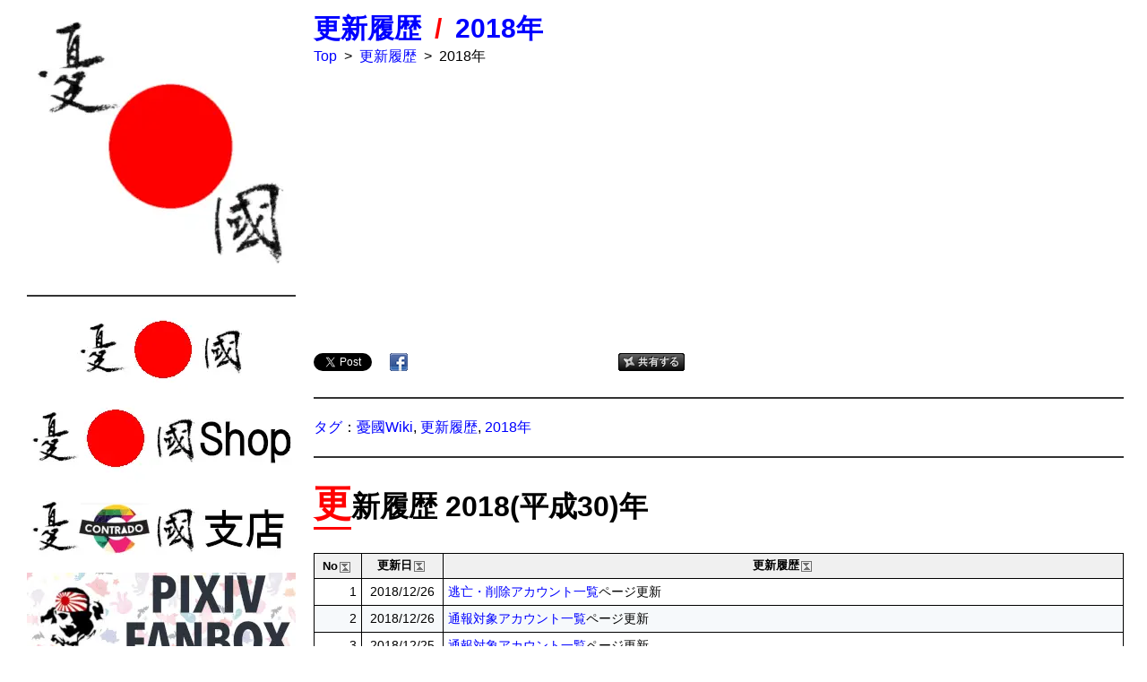

--- FILE ---
content_type: text/html; charset=UTF-8
request_url: https://wiki.yuukoku.jp/?a8ab781831
body_size: 28627
content:
<!DOCTYPE html>
<html lang="ja">
<head>
<meta http-equiv="Content-Type" content="text/html; charset=UTF-8"/>
<meta name="viewport" content="width=device-width, initial-scale=1.0"/>
<!-- ファビコン設定 -->
<meta name="msapplication-square70x70logo" content="/favicons/site-tile-70x70.png">
<meta name="msapplication-square150x150logo" content="/favicons/site-tile-150x150.png">
<meta name="msapplication-wide310x150logo" content="/favicons/site-tile-310x150.png">
<meta name="msapplication-square310x310logo" content="/favicons/site-tile-310x310.png">
<meta name="msapplication-TileColor" content="/favicons#0078d7">
<link rel="shortcut icon" type="image/vnd.microsoft.icon" href="/favicons/favicon.ico">
<link rel="icon" type="image/vnd.microsoft.icon" href="/favicons/favicon.ico">
<link rel="apple-touch-icon" sizes="57x57" href="/favicons/apple-touch-icon-57x57.png">
<link rel="apple-touch-icon" sizes="60x60" href="/favicons/apple-touch-icon-60x60.png">
<link rel="apple-touch-icon" sizes="72x72" href="/favicons/apple-touch-icon-72x72.png">
<link rel="apple-touch-icon" sizes="76x76" href="/favicons/apple-touch-icon-76x76.png">
<link rel="apple-touch-icon" sizes="114x114" href="/favicons/apple-touch-icon-114x114.png">
<link rel="apple-touch-icon" sizes="120x120" href="/favicons/apple-touch-icon-120x120.png">
<link rel="apple-touch-icon" sizes="144x144" href="/favicons/apple-touch-icon-144x144.png">
<link rel="apple-touch-icon" sizes="152x152" href="/favicons/apple-touch-icon-152x152.png">
<link rel="apple-touch-icon" sizes="180x180" href="/favicons/apple-touch-icon-180x180.png">
<link rel="icon" type="image/png" sizes="36x36" href="/favicons/android-chrome-36x36.png">
<link rel="icon" type="image/png" sizes="48x48" href="/favicons/android-chrome-48x48.png">
<link rel="icon" type="image/png" sizes="72x72" href="/favicons/android-chrome-72x72.png">
<link rel="icon" type="image/png" sizes="96x96" href="/favicons/android-chrome-96x96.png">
<link rel="icon" type="image/png" sizes="128x128" href="/favicons/android-chrome-128x128.png">
<link rel="icon" type="image/png" sizes="144x144" href="/favicons/android-chrome-144x144.png">
<link rel="icon" type="image/png" sizes="152x152" href="/favicons/android-chrome-152x152.png">
<link rel="icon" type="image/png" sizes="192x192" href="/favicons/android-chrome-192x192.png">
<link rel="icon" type="image/png" sizes="256x256" href="/favicons/android-chrome-256x256.png">
<link rel="icon" type="image/png" sizes="384x384" href="/favicons/android-chrome-384x384.png">
<link rel="icon" type="image/png" sizes="512x512" href="/favicons/android-chrome-512x512.png">
<link rel="icon" type="image/png" sizes="36x36" href="/favicons/icon-36x36.png">
<link rel="icon" type="image/png" sizes="48x48" href="/favicons/icon-48x48.png">
<link rel="icon" type="image/png" sizes="72x72" href="/favicons/icon-72x72.png">
<link rel="icon" type="image/png" sizes="96x96" href="/favicons/icon-96x96.png">
<link rel="icon" type="image/png" sizes="128x128" href="/favicons/icon-128x128.png">
<link rel="icon" type="image/png" sizes="144x144" href="/favicons/icon-144x144.png">
<link rel="icon" type="image/png" sizes="152x152" href="/favicons/icon-152x152.png">
<link rel="icon" type="image/png" sizes="160x160" href="/favicons/icon-160x160.png">
<link rel="icon" type="image/png" sizes="192x192" href="/favicons/icon-192x192.png">
<link rel="icon" type="image/png" sizes="196x196" href="/favicons/icon-196x196.png">
<link rel="icon" type="image/png" sizes="256x256" href="/favicons/icon-256x256.png">
<link rel="icon" type="image/png" sizes="384x384" href="/favicons/icon-384x384.png">
<link rel="icon" type="image/png" sizes="512x512" href="/favicons/icon-512x512.png">
<link rel="icon" type="image/png" sizes="16x16" href="/favicons/icon-16x16.png">
<link rel="icon" type="image/png" sizes="24x24" href="/favicons/icon-24x24.png">
<link rel="icon" type="image/png" sizes="32x32" href="/favicons/icon-32x32.png">
<link rel="manifest" href="/favicons/manifest.json">
<!-- PukiWiki基本CSS・JavaScript -->
<link rel="stylesheet" type="text/css" href="skin/A.pukiwiki.min.css.pagespeed.cf.Ff33YtREGf.css" media="print" onload="this.media='all'"/>
<link rel="stylesheet" type="text/css" href="skin/pukiwiki.dre.css" media="print" onload="this.media='all'"/>
<link rel="alternate" type="application/rss+xml" title="RSS" href="./?cmd=rss"/><script type="text/javascript" src="skin/main.min.js.pagespeed.ce.CEfIuD4D8J.js" defer></script>
<script type="text/javascript" src="skin/search2.min.js.pagespeed.ce.K0Q_yW7hyy.js" defer></script>
<!-- Google CDN jQuery -->
<script src="https://ajax.googleapis.com/ajax/libs/jquery/3.5.1/jquery.min.js"></script>
<!-- $head_tag -->
<meta name="description" content="更新履歴・2018年"/>
<meta property="og:description" content="更新履歴・2018年"/>
<meta name="twitter:description" content="更新履歴・2018年"/>
<meta name="keywords" content="憂國Wiki,更新履歴,2018年"/>
<meta property="article:tag" content="憂國Wiki"/>
<meta property="article:tag" content="更新履歴"/>
<meta property="article:tag" content="2018年"/>
<script type="text/javascript" src="skin/sortable-table.min.js.pagespeed.jm.HOoSqZcVFu.js" async></script>
<script type="text/javascript" src="skin/filterable-table.min.js.pagespeed.jm.F1Hbo25Ijf.js" async></script>
<!-- ページタイトルタグ（PukiWiki用SEO対応プラグイン未設定ページの場合） -->
<title>更新履歴/2018年 | 憂國Wiki</title>
<!-- ここからFacebook OGPタグ -->
<meta property="fb:app_id" content="1654025821401645"/>
<meta property="og:type" content="article"/>
<meta property="og:site_name" content="憂國Wiki"/>
<meta property="og:url" content="https://wiki.yuukoku.jp/?a8ab781831"/>
<!-- PukiWiki用SEO対応プラグイン -->
<meta property="og:title" content="更新履歴/2018年"/>
<meta property="og:image" content="https://wiki.yuukoku.jp/image/eye-catch.webp"/>
<!-- ここまでFacebook OGPタグ -->
<!-- ここからTwitter OGPタグ -->
<meta name="twitter:site" content="@yuukoku_wiki"/>
<meta name="twitter:card" content="summary_large_image"/>
<!-- PukiWiki用SEO対応プラグイン導入 -->
<meta name="twitter:title" content="更新履歴/2018年"/>
<meta name="twitter:image" content="https://wiki.yuukoku.jp/image/eye-catch.webp"/>
<!-- ここまでTwitter OGPタグ -->
<!-- ここからキーワードタグ -->
<meta property="article:tag" content="憂國Wiki"/>
<meta property="article:tag" content="憂国"/>
<meta property="article:tag" content="反日勢力"/>
<meta property="article:tag" content="言論弾圧"/>
<meta property="article:tag" content="パヨク"/>
<meta property="article:tag" content="保守活動"/>
<meta property="article:tag" content="護國活動"/>
<!-- ここまでキーワードタグ -->
<!-- Global site tag (gtag.js) - Google Analytics -->
<script async src="https://www.googletagmanager.com/gtag/js?id=UA-131222426-3"></script>
<script>window.dataLayer=window.dataLayer||[];function gtag(){dataLayer.push(arguments);}gtag('js',new Date());gtag('config','UA-131222426-3');</script>
</head>
<body><noscript><meta HTTP-EQUIV="refresh" content="0;url='https://wiki.yuukoku.jp/?a8ab781831&amp;PageSpeed=noscript'" /><style><!--table,div,span,font,p{display:none} --></style><div style="display:block">Please click <a href="https://wiki.yuukoku.jp/?a8ab781831&amp;PageSpeed=noscript">here</a> if you are not redirected within a few seconds.</div></noscript>
<div id="pukiwiki-site-properties" style="display:none;">
<input type="hidden" class="site-props" value="{&quot;is_utf8&quot;:true,&quot;json_enabled&quot;:true,&quot;show_passage&quot;:false,&quot;base_uri_pathname&quot;:&quot;/&quot;,&quot;base_uri_absolute&quot;:&quot;https://wiki.yuukoku.jp/&quot;}"/>
<input type="hidden" class="plugin-name" value="read"/>
<input type="hidden" class="page-name" value="更新履歴/2018年"/>
<input type="hidden" class="page-in-edit" value="false"/>
<input type="hidden" class="ticketlink-def" value="[]"/>
<input type="hidden" class="topicpath-links" value="[{&quot;page&quot;:&quot;更新履歴&quot;,&quot;leaf&quot;:&quot;更新履歴&quot;,&quot;uri&quot;:&quot;./?da0007c976&quot;}]"/>
</div>
<div id="navigator">
</div>
<!-- メニュー部に表示する編集メニュー用関数 -->
<!-- ボディ部 -->
<div id="contents">
<!-- メニューページ部 -->
<div id="menubar">
<div style="text-align:center"><a href="./" title="トップページ" "><img loading="lazy" class="norightclick" oncontextmenu="return false;" src="./?plugin=resize_image&amp;page=885ef9d986&amp;image=logo.png&amp;width=300&amp;height=287" alt="憂國Wiki" title="憂國Wiki" width="300" height="287"/></a></div>
<div class="spacer">&nbsp;</div>
<hr class="full_hr"/>
<div style="text-align:center"><a href="https://yuukoku.jp/" target="_blank" rel="nofollow noopener"><img loading="lazy" class="norightclick" oncontextmenu="return false;" src="./?plugin=resize_image&amp;page=885ef9d986&amp;image=%E6%86%82%E5%9C%8BJP.png&amp;width=300&amp;height=100" alt="憂國JP" title="憂國JP" width="300" height="100"/></a></div>
<div style="text-align:center"><a href="https://yuukoku.thebase.in/" target="_blank" rel="nofollow noopener"><img loading="lazy" class="norightclick" oncontextmenu="return false;" src="./?plugin=resize_image&amp;page=885ef9d986&amp;image=%E6%86%82%E5%9C%8BShop.png&amp;width=300&amp;height=100" alt="憂國Shop" title="憂國Shop" width="300" height="100"/></a></div>
<div style="text-align:center"><a href="https://www.contrado.jp/stores/yuukokujp" target="_blank" rel="nofollow noopener"><img loading="lazy" class="norightclick" oncontextmenu="return false;" src="./?plugin=resize_image&amp;page=885ef9d986&amp;image=%E6%86%82%E5%9C%8BShop%E3%82%B3%E3%83%B3%E3%83%88%E3%83%A9%E3%83%BC%E3%83%89%E6%94%AF%E5%BA%97.png&amp;width=300&amp;height=100" alt="憂國Shopコントラード支店" title="憂國Shopコントラード支店" width="300" height="100"/></a></div>
<div style="text-align:center"><a href="https://yuukoku-wiki.fanbox.cc/" target="_blank" rel="nofollow noopener"><img loading="lazy" class="norightclick" oncontextmenu="return false;" src="./?plugin=resize_image&amp;page=885ef9d986&amp;image=%E6%86%82%E5%9C%8BWiki%20FANBOX.png&amp;width=300&amp;height=100" alt="憂國Wiki FANBOX" title="憂國Wiki FANBOX" width="300" height="100"/></a></div>
<div class="spacer">&nbsp;</div>
<hr class="full_hr"/>
<h2 id="content_3_0">憂國Wiki</h2>
<div class="translate" align="left">
<div class="translate_wrap" align="left" style="max-width: 100%;">
<div id="translate_element"></div>
<script type="text/javascript" defer>function googleTranslateElementInit2(){new google.translate.TranslateElement({pageLanguage:'ja',includedLanguages:'ja,is,ga,az,af,am,ar,sq,hy,it,yi,ig,id,cy,uk,uz,ur,et,eo,nl,kk,ca,gl,kn,el,ky,gu,km,ku,hr,xh,co,sm,jw,ka,sn,sd,si,sv,zu,gd,es,sk,sl,sw,su,ceb,sr,st,so,th,tl,tg,ta,cs,ny,te,da,de,tr,ne,no,ht,ha,ps,eu,haw,hu,pa,hi,fi,fr,fy,bg,vi,iw,be,fa,bn,pl,bs,pt,mi,mk,mr,mg,ml,mt,ms,my,mn,hmn,yo,lo,la,lv,lt,ro,lb,ru,en,ko,zh-CN,zh-TW,rw,or,tt,tk,ug',autoDisplay:false},'translate_element');}</script>
<script type="text/javascript" src="//translate.google.com/translate_a/element.js?cb=googleTranslateElementInit2" defer></script>
<script type="text/javascript" defer>function GoogleTranslateGetCurrentLang(){var keyValue=document['cookie'].match('(^|;) ? googtrans = ([^;]*)(;|$)');return keyValue?keyValue[2].split('/')[2]:null;}function GoogleTranslateFireEvent(element,event){try{if(document.createEventObject){var evt=document.createEventObject();element.fireEvent('on'+event,evt)}else{var evt=document.createEvent('HTMLEvents');evt.initEvent(event,true,true);element.dispatchEvent(evt)}}catch(e){}}function doGoogleTranslate(lang_pair){if(lang_pair.value)lang_pair=lang_pair.value;if(lang_pair=='')return;var lang=lang_pair.split('|')[1];if(GoogleTranslateGetCurrentLang()==null&&lang==lang_pair.split('|')[0]){return;}var gstCombo;var sel=document.getElementsByTagName('select');for(var i=0;i<sel.length;i++){if(/goog-te-combo/.test(sel[i].className)){gstCombo=sel[i];break;}}if(document.getElementById('translate_element')==null||document.getElementById('translate_element').innerHTML.length==0||gstCombo.length==0||gstCombo.innerHTML.length==0){setTimeout(function(){doGoogleTranslate(lang_pair)},500);}else{gstCombo.value=lang;GoogleTranslateFireEvent(gstCombo,'change');GoogleTranslateFireEvent(gstCombo,'change');}}</script>
</div>
<div class="link_card_clear"></div>
</div>
<span class="search">
<form action="./?cmd=search" method="post">
<div><input type="hidden" name="encode_hint" value="ぷ"/></div>
<div><input type="hidden" name="encode_hint" value="ぷ"/></div>
<div>
<input type="hidden" name="show" value="detail">
<input type="text" name="word" value="" placeholder="サイト内検索"/>
<input type="submit" value="検索"/>
<select name="type">
<option value="AND" selected>AND検索</option>
<option value="OR">OR検索</option>
</select>
<label class="checkbox">
<input type="checkbox" name="option" value="wiki_syntax">
<span class="checkmark"></span>
Wiki構文
</label>
</div>
</form>
</span>
<div class="spacer">&nbsp;</div>
<ul class="list1 list-indent1"><li><a href="./" ">トップページ</a></li>
<li><a href="./?a7a636bdce" ">お知らせ</a></li>
<li><a href="./?da0007c976" ">更新履歴</a></li>
<li><a href="./?8d893dd899" ">プライバシーポリシー</a></li>
<li><a href="./?f8dbba940d" ">お問い合わせ</a></li>
<li>オンライン：3人</li></ul>
<div class="spacer">&nbsp;</div>
<div style="text-align:center"><a href="https://potofu.me/yuukoku-wiki" target="_blank" rel="nofollow noopener"><img loading="lazy" class="norightclick" oncontextmenu="return false;" src="./?plugin=resize_image&amp;page=885ef9d986&amp;image=potofu.png&amp;width=300&amp;height=100" alt="憂國Wiki POTOFU" title="憂國Wiki POTOFU" width="300" height="100"/></a></div>
<div class="spacer">&nbsp;</div>
<p align="center"><a href="https://twitter.com/yuukoku_wiki" target="_blank"><img src="[data-uri]" alt="Twitter" title="Twitter"></a>　<a href="https://www.facebook.com/yuukoku.jp/" target="_blank"><img src="[data-uri]" alt="Facebook" title="Facebook"></a>　<a href="https://www.instagram.com/yuukoku_shop/" target="_blank"><img src="[data-uri]" alt="Instagram" title="Instagram"></a></p>
<div class="spacer">&nbsp;</div>
<h3 id="content_3_1">Twitter</h3>
<ul class="list1 list-indent1"><li><a href="./?ad586bc4eb" ">通報対象アカウント一覧</a></li>
<li><a href="./?5faaa1b4f3" ">逃亡・削除アカウント一覧</a></li>
<li><a href="./?b212ffd09f" ">凍結済アカウント一覧</a></li>
<li><a href="./?5cad5cfd3a" ">通報のやり方</a></li>
<li><a href="./?14a52ec654" ">ブロックされている相手の通報のやり方</a></li>
<li><a href="./?3d04710d17" ">著作権侵害による通報のやり方</a></li>
<li><a href="./?7447071e7a" ">ツイートの検索方法</a></li>
<li><a href="./?8aff6b0691" ">Twitter便利ツール集</a></li>
<li><del><a href="./?22ce17a646" ">ブロックリストのインポート</a></del>
<div class="spacer">&nbsp;</div></li></ul>
<h3 id="content_3_2">サイトの通報</h3>
<ul class="list1 list-indent1"><li><a href="./?fa29120ef4" ">ハンJ Wiki</a></li>
<li><del><a href="./?d560e6a574" ">BAN祭りブログ</a></del>
<div class="spacer">&nbsp;</div></li></ul>
<h3 id="content_3_3">護國活動</h3>
<ul class="list1 list-indent1"><li><a href="./?d230c7f73d" ">護國活動支援</a></li>
<li><a href="./?f41abc736d" ">官邸メール雛形集</a></li>
<li><a href="./?60ffb4eea7" ">沖縄にハガキを送ろう！</a></li>
<li><a href="./?40fe0d9f01" ">「沖縄県民は先住民族」国連勧告の撤回を！</a></li>
<li><a href="./?b46143972d" ">川崎市条例素案へのパブコメ集</a></li>
<li><a href="./?466384b194" ">アイヌ施策の暴走をパブコメで阻止！</a>
<div class="spacer">&nbsp;</div></li></ul>
<h3 id="content_3_4">護國活動情報</h3>
<ul class="list1 list-indent1"><li><a href="./?2b02ba5b75" ">護國イベント</a>
<ul class="list2 list-indent1"><li><a href="./?c572099e05" title="護國イベント/2021年/09月" ">09月</a></li>
<li><a href="./?cf345e2938" title="護國イベント/2021年/10月" ">10月</a></li></ul></li>
<li><a href="./?40014c293e" ">護國情報</a>
<ul class="list2 list-indent1"><li><a href="./?57bcb7190b" ">ダウンロード</a></li>
<li><a href="./?e217704cbc" ">イベルメクチン新型コロナ治療適用促進情報</a></li>
<li><a href="./?16423ccbc0" ">新型コロナ（武漢肺炎）・医師たちの発言集</a></li>
<li><a href="./?0af6f077c8" ">製薬会社と医師の金銭関係</a></li>
<li><a href="./?0f9ed3bb22" ">映画「めぐみへの誓い」上映館情報</a></li>
<li><a href="./?c5e47bb0eb" ">日本の尊厳と国益を護る会・所属議員リスト</a></li></ul></li>
<li><a href="./?db0b1e708b" ">反日監視情報</a>
<ul class="list2 list-indent1"><li><a href="./?30e9e2c85a" ">反日左派系サイト</a>
<div class="spacer">&nbsp;</div></li></ul></li></ul>
<h3 id="content_3_5">憂國コラム</h3>
<ul class="list1 list-indent1"><li><a href="./?5db50e2ba0" ">「南京大虐殺」のフェイク</a></li>
<li><a href="./?08711945f7" ">The Fake of “Nanking Massacre”</a></li>
<li><a href="./?1cfa52083c" ">通州事件と慰霊について</a>
<div class="spacer">&nbsp;</div></li></ul>
<h3 id="content_4_0">	<span id=folding_button1 style='cursor: pointer; font-family: "ＭＳ Ｐゴシック", "MS PGothic", "ヒラギノ角ゴ Pro W3","Hiragino Kaku Gothic Pro", Osaka, arial, verdana, sans-serif; padding: 2px 4px; border: gray 1px solid; color: gray;' onclick="
	document.getElementById('folding_button1').style.userSelect = 'none';
	if (document.getElementById('folding_content1').style.display != 'inline') {
		document.getElementById('folding_content1').style.display = 'inline';
		document.getElementById('folding_button1').innerHTML = '－';
	} else {
		document.getElementById('folding_content1').style.display = 'none';
		document.getElementById('folding_button1').innerHTML = '＋';
	}
	">＋</span>&nbsp;<a href="./?db0b1e708b" ">反日監視情報</a>参照サイト
</h3>
<table cellspacing="0" border="0" width="100%"><tr><td id=folding_content1 class="folding_content_color" style="display:none;">
<h4 id="content_5_0">Twitter・ブログ記事ネタ推奨</h4>
<ul class="list1 list-indent1"><li><a href="https://w.atwiki.jp/demoinfo/" target="_blank" rel="nofollow noopener">デモ・抗議開催情報まとめ</a></li>
<li><a href="https://w.atwiki.jp/tvsponsor/" target="_blank" rel="nofollow noopener">テレビ番組スポンサー表</a></li>
<li><a href="http://www.vok.rep.kp/index.php/home/main/ja" target="_blank" rel="nofollow noopener">朝鮮の声</a>（日本語ページ）</li>
<li><a href="http://deston.la.coocan.jp/vok_wiki/" target="_blank" rel="nofollow noopener">VOK Wiki</a>（短波放送「朝鮮の声」）</li></ul>
</td></tr></table>
<div class="spacer">&nbsp;</div>
<h3 id="content_6_0">	<span id=folding_button2 style='cursor: pointer; font-family: "ＭＳ Ｐゴシック", "MS PGothic", "ヒラギノ角ゴ Pro W3","Hiragino Kaku Gothic Pro", Osaka, arial, verdana, sans-serif; padding: 2px 4px; border: gray 1px solid; color: gray;' onclick="
	document.getElementById('folding_button2').style.userSelect = 'none';
	if (document.getElementById('folding_content2').style.display != 'inline') {
		document.getElementById('folding_content2').style.display = 'inline';
		document.getElementById('folding_button2').innerHTML = '－';
	} else {
		document.getElementById('folding_content2').style.display = 'none';
		document.getElementById('folding_button2').innerHTML = '＋';
	}
	">＋</span>&nbsp;護國活動参照サイト
</h3>
<table cellspacing="0" border="0" width="100%"><tr><td id=folding_content2 class="folding_content_color" style="display:none;">
<h4 id="content_7_0"><a href="https://kokumin-mamorukai.com" target="_blank" rel="nofollow noopener">「チュチェ思想」から国民を守る会</a></h4>
<ul class="list1 list-indent1"><li><a href="https://kokumin-mamorukai.com/archives/category/okinawa" target="_blank" rel="nofollow noopener">沖縄</a></li>
<li><a href="https://kokumin-mamorukai.com/archives/category/ainu" target="_blank" rel="nofollow noopener">アイヌ</a></li>
<li><a href="https://kokumin-mamorukai.com/archives/category/abductions" target="_blank" rel="nofollow noopener">拉致</a></li>
<li><a href="https://kokumin-mamorukai.com/archives/category/hatespeech" target="_blank" rel="nofollow noopener">ヘイトスピーチ</a></li>
<li><a href="https://kokumin-mamorukai.com/archives/category/mediakiji" target="_blank" rel="nofollow noopener">メディア掲載記事</a>
<div class="spacer">&nbsp;</div></li></ul>
<h4 id="content_7_1"><a href="https://www.free-press.or.jp/" target="_blank" rel="nofollow noopener">国民の知る権利を守る自由報道協会</a></h4>
<ul class="list1 list-indent1"><li><a href="https://www.free-press.or.jp/2018/11/09/%E3%83%8D%E3%83%83%E3%83%88%E3%81%A7%E3%81%AE%E8%A8%80%E8%AB%96%E5%BC%BE%E5%9C%A7-%E8%AA%BF%E6%9F%BB%E3%81%AB-%E3%81%94%E5%8D%94%E5%8A%9B%E3%82%92%E5%BE%A1%E9%A1%98%E3%81%84%E3%81%97%E3%81%BE%E3%81%99/" target="_blank" rel="nofollow noopener">ネット言論弾圧調査</a></li>
<li><a href="https://www.free-press.or.jp/%E3%81%9D%E3%81%86%E3%81%A0%E7%99%BE%E4%B8%87%E4%BA%BA%E7%BD%B2%E5%90%8D%E3%81%97%E3%82%88%E3%81%86/" target="_blank" rel="nofollow noopener">そうだ100万人署名しよう！</a></li>
<li><a href="https://www.free-press.or.jp/%E9%9B%BB%E5%AD%90%E7%BD%B2%E5%90%8D%E3%81%A7%E7%99%BE%E4%B8%87%E4%BA%BA%E9%81%94%E6%88%90%E3%82%92/" target="_blank" rel="nofollow noopener">放送自由化のための100万人署名</a></li>
<li><a href="https://www.free-press.or.jp/fakenews-page/" target="_blank" rel="nofollow noopener">フェイクニュース大賞</a>
<div class="spacer">&nbsp;</div></li></ul>
<h4 id="content_7_2"><a href="http://www.okinawa-seisaku.org" target="_blank" rel="nofollow noopener">日本沖縄政策研究フォーラム</a></h4>
<ul class="list1 list-indent1"><li><a href="https://www.youtube.com/watch?v=_gviAJY6xEM&amp;feature=youtu.be" target="_blank" rel="nofollow noopener">国民が知らされていない沖縄の危機と真実</a></li>
<li><a href="https://www.youtube.com/watch?v=XgT0hPjkZgA&amp;feature=youtu.be" target="_blank" rel="nofollow noopener">これを知らずして沖縄を語れない</a></li>
<li><a href="http://www.okinawa-seisaku.org/archives/3536" target="_blank" rel="nofollow noopener">屋良朝苗祖国復帰運動の原点</a></li>
<li><a href="http://www.okinawa-seisaku.org/entry" target="_blank" rel="nofollow noopener">入会案内</a></li>
<li><a href="https://www.facebook.com/pg/okinawa.seisaku/events/" target="_blank" rel="nofollow noopener">FaceBookページイベント一覧</a>
<div class="spacer">&nbsp;</div></li></ul>
<h4 id="content_7_3"><a href="https://w.atwiki.jp/kolia/" target="_blank" rel="nofollow noopener">国民が知らない反日の実態</a></h4>
<ul class="list1 list-indent1"><li><a href="https://w.atwiki.jp/kolia/pages/1122.html" target="_blank" rel="nofollow noopener">知ってた？リスト</a></li>
<li><a href="https://w.atwiki.jp/kolia/pages/191.html" target="_blank" rel="nofollow noopener">日本に必要な法律</a></li>
<li><strong>反日</strong>
<ul class="list2 list-indent1"><li><a href="https://w.atwiki.jp/kolia/pages/135.html" target="_blank" rel="nofollow noopener">勢力図</a></li>
<li><a href="https://w.atwiki.jp/kolia/pages/2010.html" target="_blank" rel="nofollow noopener">左翼系勢力リスト</a></li>
<li><a href="https://w.atwiki.jp/kolia/pages/45.html" target="_blank" rel="nofollow noopener">反日企業</a></li>
<li><a href="https://www35.atwiki.jp/kolia/pages/119.html" target="_blank" rel="nofollow noopener">売国議員リスト</a></li></ul></li>
<li><strong>親日・愛国</strong>
<ul class="list2 list-indent1"><li><a href="https://w.atwiki.jp/kolia/pages/2005.html" target="_blank" rel="nofollow noopener">保守系勢力リスト</a></li>
<li><a href="https://w.atwiki.jp/kolia/pages/1280.html" target="_blank" rel="nofollow noopener">愛国企業</a></li>
<li><a href="https://w.atwiki.jp/kolia/pages/1292.html" target="_blank" rel="nofollow noopener">反日と誤解されやすい企業</a></li>
<li><a href="https://w.atwiki.jp/kolia/pages/1916.html" target="_blank" rel="nofollow noopener">愛国有名人</a>
<div class="spacer">&nbsp;</div></li></ul></li></ul>
<h4 id="content_7_4"><a href="https://w.atwiki.jp/save_tsushima/" target="_blank" rel="nofollow noopener">対馬支援wiki</a></h4>
</td></tr></table>
<div class="spacer">&nbsp;</div>
<hr class="full_hr"/>
<div class="spacer">&nbsp;</div>
<div align="center"><a data-ofuse-widget-button href="https://ofuse.me/o?uid=33152" data-ofuse-id="33152" data-ofuse-size="large" data-ofuse-color="blue-invert" data-ofuse-text="このサイトを應援する">このサイトを應援する</a><script async src="https://ofuse.me/assets/platform/widget.js" charset="utf-8"></script></div>
<div class="adsense" align="center"><ins class="adsbygoogle" style="display:inline-block;width:300px;height:600px" data-ad-client="ca-pub-6653772870918141" data-ad-slot="7088933902"></ins><script>(adsbygoogle=window.adsbygoogle||[]).push({});</script><br/><ins class="adsbygoogle" style="display:inline-block;width:300px;" data-ad-format="autorelaxed" data-ad-client="ca-pub-6653772870918141" data-ad-slot="3445360491"></ins><script>(adsbygoogle=window.adsbygoogle||[]).push({});</script></div>
<div class="spacer">&nbsp;</div>
<h3 id="content_3_6">アクセス数</h3>
<ul class="list1 list-indent1"><li>合計：891</li>
<li>今日：1</li>
<li>昨日：0
<div class="spacer">&nbsp;</div></li></ul>
<h3 id="content_3_7">編集作業用</h3>
<ul class="list1 list-indent1"><li><a href="./?96179e3e79" title="PukiWiki/1.4/Manual/Plugin" target="_blank" rel="nofollow noopener">プラグインマニュアル</a></li>
<li><a href="./?94fe783304" title="FormattingRules" target="_blank" rel="nofollow noopener">テキスト整形のルール</a></li>
<li><a href="./?cmd=edit&amp;page=%E3%83%A1%E3%83%8B%E3%83%A5%E3%83%BC" title="Edit メニュー">メニュー編集</a></li></ul>
<hr class="full_hr"/>
<a href="./?cmd=edit&amp;page=%E6%9B%B4%E6%96%B0%E5%B1%A5%E6%AD%B4/2018%E5%B9%B4"><img loading="lazy" src="[data-uri]" alt="編集" title="編集"/></a> <a href="./?cmd=edit&amp;page=%E6%9B%B4%E6%96%B0%E5%B1%A5%E6%AD%B4/2018%E5%B9%B4">編集</a><br/>	<a href="./?cmd=freeze&amp;page=%E6%9B%B4%E6%96%B0%E5%B1%A5%E6%AD%B4/2018%E5%B9%B4"><img loading="lazy" src="[data-uri]" alt="凍結" title="凍結"/></a> <a href="./?cmd=freeze&amp;page=%E6%9B%B4%E6%96%B0%E5%B1%A5%E6%AD%B4/2018%E5%B9%B4">凍結</a><br/>	<a href="./?plugin=attach&amp;pcmd=upload&amp;page=%E6%9B%B4%E6%96%B0%E5%B1%A5%E6%AD%B4/2018%E5%B9%B4"><img loading="lazy" src="[data-uri]" alt="添付" title="添付"/></a> <a href="./?plugin=attach&amp;pcmd=upload&amp;page=%E6%9B%B4%E6%96%B0%E5%B1%A5%E6%AD%B4/2018%E5%B9%B4">添付</a><br/>	<a href="./?plugin=template&amp;refer=%E6%9B%B4%E6%96%B0%E5%B1%A5%E6%AD%B4/2018%E5%B9%B4"><img loading="lazy" src="[data-uri]" alt="複製" title="複製"/></a> <a href="./?plugin=template&amp;refer=%E6%9B%B4%E6%96%B0%E5%B1%A5%E6%AD%B4/2018%E5%B9%B4">複製</a><br/>	<a href="./?plugin=rename&amp;refer=%E6%9B%B4%E6%96%B0%E5%B1%A5%E6%AD%B4/2018%E5%B9%B4"><img loading="lazy" src="[data-uri]" alt="名前変更" title="名前変更"/></a> <a href="./?plugin=rename&amp;refer=%E6%9B%B4%E6%96%B0%E5%B1%A5%E6%AD%B4/2018%E5%B9%B4">名前変更</a><br/>	<a href="./?plugin=newpage&amp;refer=%E6%9B%B4%E6%96%B0%E5%B1%A5%E6%AD%B4/2018%E5%B9%B4"><img loading="lazy" src="[data-uri]" alt="新規" title="新規"/></a> <a href="./?plugin=newpage&amp;refer=%E6%9B%B4%E6%96%B0%E5%B1%A5%E6%AD%B4/2018%E5%B9%B4">新規</a><br/>	<a href="./?cmd=diff&amp;page=%E6%9B%B4%E6%96%B0%E5%B1%A5%E6%AD%B4/2018%E5%B9%B4"><img loading="lazy" src="[data-uri]" alt="差分" title="差分"/></a> <a href="./?cmd=diff&amp;page=%E6%9B%B4%E6%96%B0%E5%B1%A5%E6%AD%B4/2018%E5%B9%B4">差分</a><br/>	<a href="./?cmd=backup&amp;page=%E6%9B%B4%E6%96%B0%E5%B1%A5%E6%AD%B4/2018%E5%B9%B4"><img loading="lazy" src="[data-uri]" alt="バックアップ" title="バックアップ"/></a> <a href="./?cmd=backup&amp;page=%E6%9B%B4%E6%96%B0%E5%B1%A5%E6%AD%B4/2018%E5%B9%B4">バックアップ</a><br/>	<a href="./?cmd=list"><img loading="lazy" src="[data-uri]" alt="一覧" title="一覧"/></a> <a href="./?cmd=list">一覧</a><br/>	<a href="./?plugin=loginform&amp;pcmd=login&amp;page=%E6%9B%B4%E6%96%B0%E5%B1%A5%E6%AD%B4/2018%E5%B9%B4"><img loading="lazy" src="[data-uri]" alt="ログイン" title="ログイン"/></a> <a href="./?plugin=loginform&amp;pcmd=login&amp;page=%E6%9B%B4%E6%96%B0%E5%B1%A5%E6%AD%B4/2018%E5%B9%B4">ログイン</a><br/>	</div>
<!-- コンテンツページ部 -->
<div id="body">
<!-- H1タグ（PukiWiki用SEO対応プラグイン導入） 2021/10/31 -->
<h1 class="title"><a href="./?plugin=related&amp;page=a8ab781831">更新履歴/2018年</a></h1>
<!-- パンくずリスト・SNSボタン・Google AdSenseコード移設 -->
<div class="topicpath">
<span class="topicpath-top"><a href="./" title="トップページ" ">Top</a><span class="topicpath-slash">></span></span><a href="./?da0007c976">更新履歴</a><span class="topicpath-slash">></span>2018年	</div>
<!-- 通常ページ表示時のみSNSボタン＋AdSense表示 -->
<!-- Google AdSense記事上部 -->
<div class="adsense_top">
<div align="center">
<!-- 記事上 -->
<ins class="adsbygoogle" style="display:block" data-ad-client="ca-pub-6653772870918141" data-ad-slot="7432253144" data-ad-format="auto" data-full-width-responsive="true"></ins>
<script>window.addEventListener('load',function(){(adsbygoogle=window.adsbygoogle||[]).push({});},false);</script>
</div>	</div>
<div class="ninja_onebutton">
<script type="text/javascript">//<![CDATA[
(function(d){if(typeof(window.NINJA_CO_JP_ONETAG_BUTTON_db931aec99928baf125f2ca1baacd134)=='undefined'){document.write("<sc"+"ript type='text\/javascript' src='\/\/omt.shinobi.jp\/b\/db931aec99928baf125f2ca1baacd134'><\/sc"+"ript>");}else{window.NINJA_CO_JP_ONETAG_BUTTON_db931aec99928baf125f2ca1baacd134.ONETAGButton_Load();}})(document);
//]]></script><span class="ninja_onebutton_hidden" style="display:none;"></span><span style="display:none;" class="ninja_onebutton_hidden"></span>
</div>
<p>
</p>
<hr class="full_hr"/>
<p><a href="./?Tag" title="Tag" ">タグ</a>：<a href="./?17af85280e" title="Tag/憂國Wiki" ">憂國Wiki</a>, <a href="./?3dc6b6adf1" title="Tag/更新履歴" ">更新履歴</a>, <a href="./?4a22090bc5" title="Tag/2018年" ">2018年</a></p>
<hr class="full_hr"/>
<h2 id="content_1_0">更新履歴 2018(平成30)年 <a class="anchor_super" id="tdc20546" href="./?a8ab781831#tdc20546" title="tdc20546" style="user-select:none;">&nbsp;</a></h2>
<div class="sortable_table" align="left">
<div class="ie5"><table id="sortable_table1" class="style_table" width="100%" cellspacing="1" border="0"><thead><tr><th class="style_th" style="background-color:#f0f0f0;">No</th><th class="style_th" style="background-color:#f0f0f0;">更新日</th><th class="style_th" style="background-color:#f0f0f0;">更新履歴</th></tr>
</thead><tbody><tr><td class="style_td" style="text-align:right; width:42px;">1</td><td class="style_td" style="text-align:center; width:80px;">2018/12/26</td><td class="style_td" style="text-align:left;"><a href="./?5faaa1b4f3" ">逃亡・削除アカウント一覧</a>ページ更新</td></tr>
<tr><td class="style_td" style="text-align:right; width:42px;">2</td><td class="style_td" style="text-align:center; width:80px;">2018/12/26</td><td class="style_td" style="text-align:left;"><a href="./?ad586bc4eb" ">通報対象アカウント一覧</a>ページ更新</td></tr>
<tr><td class="style_td" style="text-align:right; width:42px;">3</td><td class="style_td" style="text-align:center; width:80px;">2018/12/25</td><td class="style_td" style="text-align:left;"><a href="./?ad586bc4eb" ">通報対象アカウント一覧</a>ページ更新</td></tr>
<tr><td class="style_td" style="text-align:right; width:42px;">4</td><td class="style_td" style="text-align:center; width:80px;">2018/12/24</td><td class="style_td" style="text-align:left;"><a href="./?ad586bc4eb" ">通報対象アカウント一覧</a>ページ更新</td></tr>
<tr><td class="style_td" style="text-align:right; width:42px;">5</td><td class="style_td" style="text-align:center; width:80px;">2018/12/23</td><td class="style_td" style="text-align:left;"><a href="./?b212ffd09f" ">凍結済アカウント一覧</a>ページ更新</td></tr>
<tr><td class="style_td" style="text-align:right; width:42px;">6</td><td class="style_td" style="text-align:center; width:80px;">2018/12/23</td><td class="style_td" style="text-align:left;"><a href="./?ad586bc4eb" ">通報対象アカウント一覧</a>ページ更新</td></tr>
<tr><td class="style_td" style="text-align:right; width:42px;">7</td><td class="style_td" style="text-align:center; width:80px;">2018/12/22</td><td class="style_td" style="text-align:left;">「<a href="https://www.free-press.or.jp/" target="_blank" rel="nofollow noopener">国民の知る権利を守る自由報道協会</a>」メニューに「<a href="https://www.free-press.or.jp/fakenews-page/" target="_blank" rel="nofollow noopener">フェイクニュース大賞</a>」リンク追加</td></tr>
<tr><td class="style_td" style="text-align:right; width:42px;">8</td><td class="style_td" style="text-align:center; width:80px;">2018/12/22</td><td class="style_td" style="text-align:left;"><a href="./?ad586bc4eb" ">通報対象アカウント一覧</a>ページ更新</td></tr>
<tr><td class="style_td" style="text-align:right; width:42px;">9</td><td class="style_td" style="text-align:center; width:80px;">2018/12/20</td><td class="style_td" style="text-align:left;">「<a href="https://www.free-press.or.jp/" target="_blank" rel="nofollow noopener">国民の知る権利を守る自由報道協会</a>」メニューに「<a href="https://www.free-press.or.jp/%E3%81%9D%E3%81%86%E3%81%A0%E7%99%BE%E4%B8%87%E4%BA%BA%E7%BD%B2%E5%90%8D%E3%81%97%E3%82%88%E3%81%86/" target="_blank" rel="nofollow noopener">そうだ100万人署名しよう！</a>」リンク追加</td></tr>
<tr><td class="style_td" style="text-align:right; width:42px;">10</td><td class="style_td" style="text-align:center; width:80px;">2018/12/20</td><td class="style_td" style="text-align:left;"><a href="./?ad586bc4eb" ">通報対象アカウント一覧</a>ページ更新</td></tr>
<tr><td class="style_td" style="text-align:right; width:42px;">11</td><td class="style_td" style="text-align:center; width:80px;">2018/12/19</td><td class="style_td" style="text-align:left;">メニューに「<a href="https://www.free-press.or.jp/" target="_blank" rel="nofollow noopener">国民の知る権利を守る自由報道協会</a>」リンク追加</td></tr>
<tr><td class="style_td" style="text-align:right; width:42px;">12</td><td class="style_td" style="text-align:center; width:80px;">2018/12/19</td><td class="style_td" style="text-align:left;"><a href="./?ad586bc4eb" ">通報対象アカウント一覧</a>ページ更新</td></tr>
<tr><td class="style_td" style="text-align:right; width:42px;">13</td><td class="style_td" style="text-align:center; width:80px;">2018/12/09</td><td class="style_td" style="text-align:left;"><a href="./?ad586bc4eb" ">通報対象アカウント一覧</a>ページ更新</td></tr>
<tr><td class="style_td" style="text-align:right; width:42px;">14</td><td class="style_td" style="text-align:center; width:80px;">2018/12/08</td><td class="style_td" style="text-align:left;"><a href="./?5faaa1b4f3" ">逃亡・削除アカウント一覧</a>ページ更新</td></tr>
<tr><td class="style_td" style="text-align:right; width:42px;">15</td><td class="style_td" style="text-align:center; width:80px;">2018/12/08</td><td class="style_td" style="text-align:left;"><a href="./?ad586bc4eb" ">通報対象アカウント一覧</a>ページ更新</td></tr>
<tr><td class="style_td" style="text-align:right; width:42px;">16</td><td class="style_td" style="text-align:center; width:80px;">2018/12/07</td><td class="style_td" style="text-align:left;"><a href="./?5faaa1b4f3" ">逃亡・削除アカウント一覧</a>ページ更新</td></tr>
<tr><td class="style_td" style="text-align:right; width:42px;">17</td><td class="style_td" style="text-align:center; width:80px;">2018/12/07</td><td class="style_td" style="text-align:left;"><a href="./?ad586bc4eb" ">通報対象アカウント一覧</a>ページ更新</td></tr>
<tr><td class="style_td" style="text-align:right; width:42px;">18</td><td class="style_td" style="text-align:center; width:80px;">2018/12/05</td><td class="style_td" style="text-align:left;"><a href="./?ad586bc4eb" ">通報対象アカウント一覧</a>ページ更新</td></tr>
<tr><td class="style_td" style="text-align:right; width:42px;">19</td><td class="style_td" style="text-align:center; width:80px;">2018/12/04</td><td class="style_td" style="text-align:left;"><a href="./?ad586bc4eb" ">通報対象アカウント一覧</a>ページ更新</td></tr>
<tr><td class="style_td" style="text-align:right; width:42px;">20</td><td class="style_td" style="text-align:center; width:80px;">2018/12/01</td><td class="style_td" style="text-align:left;"><a href="./?ad586bc4eb" ">通報対象アカウント一覧</a>ページ更新</td></tr>
<tr><td class="style_td" style="text-align:right; width:42px;">21</td><td class="style_td" style="text-align:center; width:80px;">2018/11/30</td><td class="style_td" style="text-align:left;"><a href="./?b212ffd09f" ">凍結済アカウント一覧</a>ページ更新</td></tr>
<tr><td class="style_td" style="text-align:right; width:42px;">22</td><td class="style_td" style="text-align:center; width:80px;">2018/11/30</td><td class="style_td" style="text-align:left;"><a href="./?ad586bc4eb" ">通報対象アカウント一覧</a>ページ更新</td></tr>
<tr><td class="style_td" style="text-align:right; width:42px;">23</td><td class="style_td" style="text-align:center; width:80px;">2018/11/30</td><td class="style_td" style="text-align:left;"><a href="./?5faaa1b4f3" ">逃亡・削除アカウント一覧</a>ページ更新</td></tr>
<tr><td class="style_td" style="text-align:right; width:42px;">24</td><td class="style_td" style="text-align:center; width:80px;">2018/11/27</td><td class="style_td" style="text-align:left;"><a href="./?ad586bc4eb" ">通報対象アカウント一覧</a>ページ更新</td></tr>
<tr><td class="style_td" style="text-align:right; width:42px;">25</td><td class="style_td" style="text-align:center; width:80px;">2018/11/26</td><td class="style_td" style="text-align:left;"><a href="./?a7a636bdce" ">お知らせ</a>ページの表を<span style="color:red">【固定したお知らせ】</span>と<span style="color:blue">【通常のお知らせ】</span>に分割し、ページを更新</td></tr>
<tr><td class="style_td" style="text-align:right; width:42px;">26</td><td class="style_td" style="text-align:center; width:80px;">2018/11/26</td><td class="style_td" style="text-align:left;"><a href="./?ad586bc4eb" ">通報対象アカウント一覧</a>ページ更新</td></tr>
<tr><td class="style_td" style="text-align:right; width:42px;">27</td><td class="style_td" style="text-align:center; width:80px;">2018/11/26</td><td class="style_td" style="text-align:left;"><a href="./?b212ffd09f" ">凍結済アカウント一覧</a>ページ更新</td></tr>
<tr><td class="style_td" style="text-align:right; width:42px;">28</td><td class="style_td" style="text-align:center; width:80px;">2018/11/25</td><td class="style_td" style="text-align:left;"><a href="./?ad586bc4eb" ">通報対象アカウント一覧</a>ページ更新</td></tr>
<tr><td class="style_td" style="text-align:right; width:42px;">29</td><td class="style_td" style="text-align:center; width:80px;">2018/11/24</td><td class="style_td" style="text-align:left;"><a href="./?ad586bc4eb" ">通報対象アカウント一覧</a>ページ更新</td></tr>
<tr><td class="style_td" style="text-align:right; width:42px;">30</td><td class="style_td" style="text-align:center; width:80px;">2018/11/22</td><td class="style_td" style="text-align:left;"><a href="./?5faaa1b4f3" ">逃亡・削除アカウント一覧</a>ページ更新</td></tr>
<tr><td class="style_td" style="text-align:right; width:42px;">31</td><td class="style_td" style="text-align:center; width:80px;">2018/11/22</td><td class="style_td" style="text-align:left;"><a href="./?ad586bc4eb" ">通報対象アカウント一覧</a>ページ更新</td></tr>
<tr><td class="style_td" style="text-align:right; width:42px;">32</td><td class="style_td" style="text-align:center; width:80px;">2018/11/20</td><td class="style_td" style="text-align:left;"><a href="./?ad586bc4eb" ">通報対象アカウント一覧</a>ページ更新</td></tr>
<tr><td class="style_td" style="text-align:right; width:42px;">33</td><td class="style_td" style="text-align:center; width:80px;">2018/11/19</td><td class="style_td" style="text-align:left;"><a href="./?5faaa1b4f3" ">逃亡・削除アカウント一覧</a>ページ更新</td></tr>
<tr><td class="style_td" style="text-align:right; width:42px;">34</td><td class="style_td" style="text-align:center; width:80px;">2018/11/19</td><td class="style_td" style="text-align:left;"><a href="./?ad586bc4eb" ">通報対象アカウント一覧</a>ページ更新</td></tr>
<tr><td class="style_td" style="text-align:right; width:42px;">35</td><td class="style_td" style="text-align:center; width:80px;">2018/11/18</td><td class="style_td" style="text-align:left;">メニューに「<a href="https://www57.atwiki.jp/demoinfo/" target="_blank" rel="nofollow noopener">デモ・抗議開催情報まとめ</a>」リンク追加</td></tr>
<tr><td class="style_td" style="text-align:right; width:42px;">36</td><td class="style_td" style="text-align:center; width:80px;">2018/11/18</td><td class="style_td" style="text-align:left;"><a href="./?5faaa1b4f3" ">逃亡・削除アカウント一覧</a>ページ更新</td></tr>
<tr><td class="style_td" style="text-align:right; width:42px;">37</td><td class="style_td" style="text-align:center; width:80px;">2018/11/18</td><td class="style_td" style="text-align:left;"><a href="./?ad586bc4eb" ">通報対象アカウント一覧</a>ページ更新</td></tr>
<tr><td class="style_td" style="text-align:right; width:42px;">38</td><td class="style_td" style="text-align:center; width:80px;">2018/11/17</td><td class="style_td" style="text-align:left;"><a href="./?ad586bc4eb" ">通報対象アカウント一覧</a>ページ更新</td></tr>
<tr><td class="style_td" style="text-align:right; width:42px;">39</td><td class="style_td" style="text-align:center; width:80px;">2018/11/17</td><td class="style_td" style="text-align:left;">各ページに「&amp;bold(){目次};」を設置・更新</td></tr>
<tr><td class="style_td" style="text-align:right; width:42px;">40</td><td class="style_td" style="text-align:center; width:80px;">2018/11/16</td><td class="style_td" style="text-align:left;"><a href="./?ad586bc4eb" ">通報対象アカウント一覧</a>ページ更新</td></tr>
<tr><td class="style_td" style="text-align:right; width:42px;">41</td><td class="style_td" style="text-align:center; width:80px;">2018/11/16</td><td class="style_td" style="text-align:left;"><a href="./?d560e6a574" ">BAN祭りブログ</a>ページ更新</td></tr>
<tr><td class="style_td" style="text-align:right; width:42px;">42</td><td class="style_td" style="text-align:center; width:80px;">2018/11/15</td><td class="style_td" style="text-align:left;"><a href="./?b212ffd09f" ">凍結済アカウント一覧</a>ページ更新</td></tr>
<tr><td class="style_td" style="text-align:right; width:42px;">43</td><td class="style_td" style="text-align:center; width:80px;">2018/11/15</td><td class="style_td" style="text-align:left;"><a href="./?ad586bc4eb" ">通報対象アカウント一覧</a>ページ更新</td></tr>
<tr><td class="style_td" style="text-align:right; width:42px;">44</td><td class="style_td" style="text-align:center; width:80px;">2018/11/13</td><td class="style_td" style="text-align:left;"><a href="./?ad586bc4eb" ">通報対象アカウント一覧</a>ページ更新</td></tr>
<tr><td class="style_td" style="text-align:right; width:42px;">45</td><td class="style_td" style="text-align:center; width:80px;">2018/11/09</td><td class="style_td" style="text-align:left;"><a href="./?ad586bc4eb" ">通報対象アカウント一覧</a>ページ更新</td></tr>
<tr><td class="style_td" style="text-align:right; width:42px;">46</td><td class="style_td" style="text-align:center; width:80px;">2018/11/09</td><td class="style_td" style="text-align:left;"><a href="./" ">トップページ</a>を「憂國の志士～言論封殺に立ち上がったサムライたち～」に変更</td></tr>
<tr><td class="style_td" style="text-align:right; width:42px;">47</td><td class="style_td" style="text-align:center; width:80px;">2018/11/09</td><td class="style_td" style="text-align:left;">「<a href="./?d560e6a574" ">BAN祭りブログ</a>」通報ページ新規追加</td></tr>
<tr><td class="style_td" style="text-align:right; width:42px;">48</td><td class="style_td" style="text-align:center; width:80px;">2018/11/09</td><td class="style_td" style="text-align:left;">「<a href="./?fa29120ef4" ">ハンJ Wiki</a>」通報ページ新規追加</td></tr>
<tr><td class="style_td" style="text-align:right; width:42px;">49</td><td class="style_td" style="text-align:center; width:80px;">2018/11/09</td><td class="style_td" style="text-align:left;">メニューに「サイトの通報」を追加し、構成を変更</td></tr>
<tr><td class="style_td" style="text-align:right; width:42px;">50</td><td class="style_td" style="text-align:center; width:80px;">2018/11/08</td><td class="style_td" style="text-align:left;"><a href="./?ad586bc4eb" ">通報対象アカウント一覧</a>ページ更新</td></tr>
<tr><td class="style_td" style="text-align:right; width:42px;">51</td><td class="style_td" style="text-align:center; width:80px;">2018/10/31</td><td class="style_td" style="text-align:left;"><a href="https://www65.atwiki.jp/operationobihiro/" target="_blank" rel="nofollow noopener">BAN祭りWikiが凍結</a>を確認、<a href="./" ">トップページ</a>更新</td></tr>
<tr><td class="style_td" style="text-align:right; width:42px;">52</td><td class="style_td" style="text-align:center; width:80px;">2018/10/30</td><td class="style_td" style="text-align:left;"><a href="./?b212ffd09f" ">凍結済アカウント一覧</a>ページ更新</td></tr>
<tr><td class="style_td" style="text-align:right; width:42px;">53</td><td class="style_td" style="text-align:center; width:80px;">2018/10/22</td><td class="style_td" style="text-align:left;"><a href="./?5faaa1b4f3" ">逃亡・削除アカウント一覧</a>ページ更新</td></tr>
<tr><td class="style_td" style="text-align:right; width:42px;">54</td><td class="style_td" style="text-align:center; width:80px;">2018/10/22</td><td class="style_td" style="text-align:left;"><a href="./?ad586bc4eb" ">通報対象アカウント一覧</a>ページ更新</td></tr>
<tr><td class="style_td" style="text-align:right; width:42px;">55</td><td class="style_td" style="text-align:center; width:80px;">2018/10/18</td><td class="style_td" style="text-align:left;"><a href="./?ad586bc4eb" ">通報対象アカウント一覧</a>ページ更新</td></tr>
<tr><td class="style_td" style="text-align:right; width:42px;">56</td><td class="style_td" style="text-align:center; width:80px;">2018/10/17</td><td class="style_td" style="text-align:left;"><a href="./?ad586bc4eb" ">通報対象アカウント一覧</a>ページ更新</td></tr>
<tr><td class="style_td" style="text-align:right; width:42px;">57</td><td class="style_td" style="text-align:center; width:80px;">2018/10/14</td><td class="style_td" style="text-align:left;"><a href="./?ad586bc4eb" ">通報対象アカウント一覧</a>ページ更新</td></tr>
<tr><td class="style_td" style="text-align:right; width:42px;">58</td><td class="style_td" style="text-align:center; width:80px;">2018/10/12</td><td class="style_td" style="text-align:left;"><a href="./?ad586bc4eb" ">通報対象アカウント一覧</a>ページ更新</td></tr>
<tr><td class="style_td" style="text-align:right; width:42px;">59</td><td class="style_td" style="text-align:center; width:80px;">2018/10/11</td><td class="style_td" style="text-align:left;"><a href="./?ad586bc4eb" ">通報対象アカウント一覧</a>ページ更新</td></tr>
<tr><td class="style_td" style="text-align:right; width:42px;">60</td><td class="style_td" style="text-align:center; width:80px;">2018/10/10</td><td class="style_td" style="text-align:left;"><a href="./?8aff6b0691" ">Twitter便利ツール集</a>ページにウェブツールを追加、修正</td></tr>
<tr><td class="style_td" style="text-align:right; width:42px;">61</td><td class="style_td" style="text-align:center; width:80px;">2018/10/10</td><td class="style_td" style="text-align:left;"><a href="./?5faaa1b4f3" ">逃亡・削除アカウント一覧</a>ページ更新</td></tr>
<tr><td class="style_td" style="text-align:right; width:42px;">62</td><td class="style_td" style="text-align:center; width:80px;">2018/10/10</td><td class="style_td" style="text-align:left;"><a href="./?ad586bc4eb" ">通報対象アカウント一覧</a>ページ更新</td></tr>
<tr><td class="style_td" style="text-align:right; width:42px;">63</td><td class="style_td" style="text-align:center; width:80px;">2018/10/09</td><td class="style_td" style="text-align:left;">憂國Wikiツイッターアカウント(<a href="https://twitter.com/yuukoku_wiki" target="_blank" rel="nofollow noopener">@yuukoku_wiki</a>)の運用開始、<a href="./" ">トップページ</a>リニューアル</td></tr>
<tr><td class="style_td" style="text-align:right; width:42px;">64</td><td class="style_td" style="text-align:center; width:80px;">2018/09/27</td><td class="style_td" style="text-align:left;"><a href="./?7447071e7a" ">ツイートの検索方法</a>ページ内文言修正</td></tr>
<tr><td class="style_td" style="text-align:right; width:42px;">65</td><td class="style_td" style="text-align:center; width:80px;">2018/09/12</td><td class="style_td" style="text-align:left;">メニューに「<a href="https://www43.atwiki.jp/save_tsushima/" target="_blank" rel="nofollow noopener">対馬支援</a>」リンク追加、検索ボックス設置等メニューリニューアル</td></tr>
<tr><td class="style_td" style="text-align:right; width:42px;">66</td><td class="style_td" style="text-align:center; width:80px;">2018/09/10</td><td class="style_td" style="text-align:left;">メニューに「<a href="https://www7.atwiki.jp/tvsponsor/" target="_blank" rel="nofollow noopener">テレビ番組スポンサー表</a>」リンク追加</td></tr>
<tr><td class="style_td" style="text-align:right; width:42px;">67</td><td class="style_td" style="text-align:center; width:80px;">2018/09/02</td><td class="style_td" style="text-align:left;">メニューに「<a href="https://www35.atwiki.jp/kolia/" target="_blank" rel="nofollow noopener">国民が知らない反日の実態</a>」リンク追加</td></tr>
<tr><td class="style_td" style="text-align:right; width:42px;">68</td><td class="style_td" style="text-align:center; width:80px;">2018/08/30</td><td class="style_td" style="text-align:left;"><a href="./?5cad5cfd3a" ">通報のやり方</a>ページ新規追加</td></tr>
<tr><td class="style_td" style="text-align:right; width:42px;">69</td><td class="style_td" style="text-align:center; width:80px;">2018/08/28</td><td class="style_td" style="text-align:left;"><del>編集テスト用ページ</del>リニューアル</td></tr>
<tr><td class="style_td" style="text-align:right; width:42px;">70</td><td class="style_td" style="text-align:center; width:80px;">2018/08/27</td><td class="style_td" style="text-align:left;">愉快犯にWikiが改ざんされて荒らされるも、急きょ編集設定を厳重に変更して防御</td></tr>
<tr><td class="style_td" style="text-align:right; width:42px;">71</td><td class="style_td" style="text-align:center; width:80px;">2018/08/27</td><td class="style_td" style="text-align:left;">外部協力者経由でツイッターにて拡散開始</td></tr>
<tr><td class="style_td" style="text-align:right; width:42px;">72</td><td class="style_td" style="text-align:center; width:80px;">2018/08/26</td><td class="style_td" style="text-align:left;">編集メンバーの追加が完了</td></tr>
<tr><td class="style_td" style="text-align:right; width:42px;">73</td><td class="style_td" style="text-align:center; width:80px;">2018/08/24</td><td class="style_td" style="text-align:left;">プロトタイプが承認され、憂國の同志を編集メンバーに追加開始</td></tr>
<tr><td class="style_td" style="text-align:right; width:42px;">74</td><td class="style_td" style="text-align:center; width:80px;">2018/08/23</td><td class="style_td" style="text-align:left;"><a href="https://atwiki.jp/" target="_blank" rel="nofollow noopener">アットウィキ</a>に登録、プロトタイプ作成</td></tr>
</tbody></table></div>
</div>
<script type="text/javascript">var st=new SortableTable(document.getElementById('sortable_table1'),['Number','Date','String'],['#ffffff','#f6f9fb'],true);</script>
<hr class="full_hr"/>
<ul class="navi">
<li class="navi_left"><a href="./?da0007c976" title="更新履歴" ">Prev</a></li>
<li class="navi_right"><a href="./?34994fdf70" title="更新履歴/2019年" ">Next</a></li>
<li class="navi_none"><a href="./?da0007c976" ">更新履歴</a></li>
</ul>
<hr class="full_hr"/>
<!-- コンテンツページにノートを移動 -->
<br/>
<!-- 通常ページ表示時のみSNSボタン＋投げ銭ユニット＋AdSense表示 -->
<div class="ninja_onebutton">
<script type="text/javascript">//<![CDATA[
(function(d){if(typeof(window.NINJA_CO_JP_ONETAG_BUTTON_db931aec99928baf125f2ca1baacd134)=='undefined'){document.write("<sc"+"ript type='text\/javascript' src='\/\/omt.shinobi.jp\/b\/db931aec99928baf125f2ca1baacd134'><\/sc"+"ript>");}else{window.NINJA_CO_JP_ONETAG_BUTTON_db931aec99928baf125f2ca1baacd134.ONETAGButton_Load();}})(document);
//]]></script><span class="ninja_onebutton_hidden" style="display:none;"></span><span style="display:none;" class="ninja_onebutton_hidden"></span>
</div>	<!-- 投げ銭サポートプラグイン -->
<div class="nagesen" align="left">
<div class="nagesen_wrap" align="left" style="max-width: 100%;">
<div class="nagesen_left">
<script async src="https://codoc.jp/js/cms.js" data-css="red" data-usercode="XlZTZV5snQ" charset="UTF-8" defer></script>
<div id="codoc-entry-bGYo1DA9JQ" class="codoc-entries" data-without-body="1" data-support-button-text="このサイトを応援・支援する" data-show-like="0" data-show-about-codoc="0" data-show-powered-by="0" data-support-message="codoc（コードク）で応援・支援する"></div>
</div>
<div class="nagesen_right">
<p><a href="https://ofuse.me/o?uid=33152" target="_blank" rel="nofollow noopener noreferrer">OFUSE（オフセ）</a>で応援</p>
<div style="margin-top: 20px">
<a data-ofuse-widget-button href="https://ofuse.me/o?uid=33152" data-ofuse-id="33152" data-ofuse-color="blue-invert" data-ofuse-text="このサイトを応援する">このサイトを応援する</a><script async src="https://ofuse.me/assets/platform/widget.js" charset="utf-8"></script>
</div>
</div>
</div>
<div class="nagesen_clear"></div>
</div>	<!-- Google AdSense記事下部 -->
<div class="adsense_bottom">
<div align="center">
<!-- 記事下① -->
<ins class="adsbygoogle" style="display:block" data-ad-format="autorelaxed" data-ad-client="ca-pub-6653772870918141" data-ad-slot="6114286595"></ins>
<script>window.addEventListener('load',function(){(adsbygoogle=window.adsbygoogle||[]).push({});},false);</script>
<!-- 記事下② -->
<ins class="adsbygoogle" style="display:block" data-ad-format="autorelaxed" data-ad-client="ca-pub-6653772870918141" data-ad-slot="9464166793"></ins>
<script>window.addEventListener('load',function(){(adsbygoogle=window.adsbygoogle||[]).push({});},false);</script>
</div>	</div>
<!-- Google AdSenseフッター部 -->
<div class="adsense_footer">
<div class="adsense_footer_left">
<div align="center">
<!-- フッター左 -->
<ins class="adsbygoogle" style="display:block" data-ad-client="ca-pub-6653772870918141" data-ad-slot="3849065502" data-ad-format="auto" data-full-width-responsive="true"></ins>
<script>window.addEventListener('load',function(){(adsbygoogle=window.adsbygoogle||[]).push({});},false);</script>
</div>	</div>
<div class="adsense_footer_right">
<div align="center">
<!-- フッター右 -->
<ins class="adsbygoogle" style="display:block" data-ad-client="ca-pub-6653772870918141" data-ad-slot="2063063315" data-ad-format="auto" data-full-width-responsive="true"></ins>
<script>window.addEventListener('load',function(){(adsbygoogle=window.adsbygoogle||[]).push({});},false);</script>
</div>	</div>
</div>
<!-- 人気ページ表示 -->
<h2>人気上位6ページ</h2><div><ul class="popular_list">
<li class="popular_list_item"><a href="https://wiki.yuukoku.jp/?ad586bc4eb"><div class="popular_eyecatch"><img loading="lazy" class="popular_eyecatch_img" oncontextmenu="return false;" src="https://wiki.yuukoku.jp/image/eye-catch.png" alt="通報対象アカウント一覧"></div><h3 class="popular_page_titile">通報対象アカウント一覧</h3>憂國WikiによるTwitter通報対象アカウント一覧ページです。ネットでBAN祭りを首謀・協力している反日勢力の殲滅に</a></li>
<li class="popular_list_item"><a href="https://wiki.yuukoku.jp/?57bcb7190b"><div class="popular_eyecatch"><img loading="lazy" class="popular_eyecatch_img" oncontextmenu="return false;" src="https://wiki.yuukoku.jp/image/eye-catch.png" alt="ダウンロード"></div><h3 class="popular_page_titile">ダウンロード</h3>憂國Wikiによるダウンロードページです。各種告知・会報・署名の情報（掲載内容やURL等）をお持ちの方は、【お問い合わせ</a></li>
<li class="popular_list_item"><a href="https://wiki.yuukoku.jp/?16423ccbc0"><div class="popular_eyecatch"><img loading="lazy" class="popular_eyecatch_img" oncontextmenu="return false;" src="https://wiki.yuukoku.jp/?plugin=resize_image&amp;page=16423ccbc0&amp;image=top.png&amp;width=834&amp;height=427" alt="新型コロナ（武漢肺炎）・医師たちの発言集"></div><h3 class="popular_page_titile">新型コロナ（武漢肺炎）・医師たちの発言集</h3>憂國Wiki編集による新型コロナ（武漢肺炎）ウイルスに関する医師たちの発言集です。既存マスコミが伝えない勇気ある医師の発</a></li>
<li class="popular_list_item"><a href="https://wiki.yuukoku.jp/?c5e47bb0eb"><div class="popular_eyecatch"><img loading="lazy" class="popular_eyecatch_img" oncontextmenu="return false;" src="https://wiki.yuukoku.jp/image/eye-catch.png" alt="日本の尊厳と国益を護る会・所属議員リスト"></div><h3 class="popular_page_titile">日本の尊厳と国益を護る会・所属議員リスト</h3>自民党「日本の尊厳と国益を護る会」所属議員リストのページです。支持・応援する国会議員の参考にして下さい。
</a></li>
<li class="popular_list_item"><a href="https://wiki.yuukoku.jp/?f41abc736d"><div class="popular_eyecatch"><img loading="lazy" class="popular_eyecatch_img" oncontextmenu="return false;" src="https://wiki.yuukoku.jp/?plugin=resize_image&amp;page=f41abc736d&amp;image=%E5%AE%98%E9%82%B8%E3%83%A1%E3%83%BC%E3%83%AB.png&amp;width=640&amp;height=947" alt="官邸メール雛形集"></div><h3 class="popular_page_titile">官邸メール雛形集</h3>憂國Wikiによる官邸メール雛形集ページです。官邸メールの送信のお願いと、その雛形を募集しております。
</a></li>
<li class="popular_list_item"><a href="https://wiki.yuukoku.jp/?f8dbba940d"><div class="popular_eyecatch"><img loading="lazy" class="popular_eyecatch_img" oncontextmenu="return false;" src="https://wiki.yuukoku.jp/?plugin=resize_image&amp;page=f8dbba940d&amp;image=top.png&amp;width=1200&amp;height=630" alt="お問い合わせ"></div><h3 class="popular_page_titile">お問い合わせ</h3>憂國Wikiお問い合わせ
</a></li>
</ul>
</div>	<h2>今日の人気上位6ページ</h2><div><ul class="popular_list">
<li class="popular_list_item"><a href="https://wiki.yuukoku.jp/?7447071e7a"><div class="popular_eyecatch"><img loading="lazy" class="popular_eyecatch_img" oncontextmenu="return false;" src="https://wiki.yuukoku.jp/image/eye-catch.png" alt="ツイートの検索方法"></div><h3 class="popular_page_titile">ツイートの検索方法</h3>憂國Wikiによるツイートの検索方法ページです。ネットでBAN祭りを首謀・協力している反日勢力の殲滅にご協力をお願いしま</a></li>
<li class="popular_list_item"><a href="https://wiki.yuukoku.jp/?466384b194"><div class="popular_eyecatch"><img loading="lazy" class="popular_eyecatch_img" oncontextmenu="return false;" src="https://wiki.yuukoku.jp/image/eye-catch.png" alt="アイヌ施策の暴走をパブコメで阻止！"></div><h3 class="popular_page_titile">アイヌ施策の暴走をパブコメで阻止！</h3>憂國Wikiによる「アイヌ施策の暴走をパブコメで阻止！」ページです。政府が推進するアイヌ施策に対する問題とその背景をまと</a></li>
<li class="popular_list_item"><a href="https://wiki.yuukoku.jp/?69ef11d385"><div class="popular_eyecatch"><img loading="lazy" class="popular_eyecatch_img" oncontextmenu="return false;" src="https://wiki.yuukoku.jp/" alt="タグ：03月
"></div><h3 class="popular_page_titile">タグ：03月
</h3>タグ「03月」ページ一覧と「タグ」のタグクラウド、本サイト上位100件のタグクラウドです。
</a></li>
<li class="popular_list_item"><a href="https://wiki.yuukoku.jp/?c572099e05"><div class="popular_eyecatch"><img loading="lazy" class="popular_eyecatch_img" oncontextmenu="return false;" src="https://wiki.yuukoku.jp/image/eye-catch.png" alt="護國イベント/2021年/09月"></div><h3 class="popular_page_titile">護國イベント/2021年/09月</h3>憂國Wikiによる2021年09月の護國イベント情報ページです。各種保守活動イベント情報を募集しておりますので、イベント</a></li>
<li class="popular_list_item"><a href="https://wiki.yuukoku.jp/?7f294492d0"><div class="popular_eyecatch"><img loading="lazy" class="popular_eyecatch_img" oncontextmenu="return false;" src="https://wiki.yuukoku.jp/" alt="タグ：2021年
"></div><h3 class="popular_page_titile">タグ：2021年
</h3>タグ「2021年」ページ一覧と「タグ」のタグクラウド、本サイト上位100件のタグクラウドです。
</a></li>
<li class="popular_list_item"><a href="https://wiki.yuukoku.jp/?40014c293e"><div class="popular_eyecatch"><img loading="lazy" class="popular_eyecatch_img" oncontextmenu="return false;" src="https://wiki.yuukoku.jp/image/eye-catch.png" alt="護國情報"></div><h3 class="popular_page_titile">護國情報</h3>憂國Wikiによる護國情報トップページです。護國情報を募集しておりますので、【お問い合わせ】フォームから情報や要望をお寄</a></li>
</ul>
</div>	</div>
</div>
<hr class="full_hr"/>
<div id="footer">
Site admin: <a href="https://twitter.com/yuukoku_wiki">憂國Wiki</a>
<p>
<strong>PukiWiki 1.5.3</strong> &copy; 2001-2020 <a href="https://pukiwiki.sourceforge.io/" target="_blank" class="external-link">PukiWiki Development Team</a>. &copy; 2022-2025 <a href="https://pukiwiki.dajya-ranger.com/" target="_blank" class="external-link">EternalWare Edition</a> Rel 0.3.3.
Powered by PHP 7.4.33. HTML convert time: 0.071 sec.
</p>
</div>
<!-- JSON-LD構造化データ出力 -->
<script type="application/ld+json">{"@context":"http:\/\/schema.org","@type":"Article","@id":"https:\/\/wiki.yuukoku.jp\/?a8ab781831#article","url":"https:\/\/wiki.yuukoku.jp\/?a8ab781831","name":"更新履歴\/2018年 | 憂國Wiki","description":"更新履歴・2018年\n","headline":"更新履歴\/2018年","image":{"@type":"ImageObject","url":"https:\/\/wiki.yuukoku.jp\/image\/eye-catch.png"},"inLanguage":"ja","author":{"@type":"Person","@id":"https:\/\/twitter.com\/yuukoku_wiki#author","url":"https:\/\/twitter.com\/yuukoku_wiki","name":"憂國Wiki管理人","image":{"@type":"ImageObject","@id":"https:\/\/wiki.yuukoku.jp\/?a8ab781831#authorImage","url":"image\/logo_icon.jpg"}},"publisher":{"@type":"Organization","name":"憂國Wiki","logo":{"@type":"ImageObject","url":"https:\/\/wiki.yuukoku.jp\/image\/logo.png"}},"datePublished":"2022-11-28T09:20:50+09:00","dateModified":"2022-11-28T09:20:50+09:00","articleSection":"憂國Wiki,更新履歴,2018年\n","keywords":"憂國Wiki,更新履歴,2018年\n","mainEntityOfPage":{"@type":"WebPage","@id":"https:\/\/wiki.yuukoku.jp\/?a8ab781831#webpage","url":"https:\/\/wiki.yuukoku.jp\/?a8ab781831","name":"更新履歴\/2018年 | 憂國Wiki","description":"更新履歴・2018年\n","headline":"更新履歴\/2018年","inLanguage":"ja","author":{"@type":"Person","@id":"https:\/\/twitter.com\/yuukoku_wiki#author","url":"https:\/\/twitter.com\/yuukoku_wiki","name":"憂國Wiki管理人","image":{"@type":"ImageObject","@id":"https:\/\/wiki.yuukoku.jp\/?a8ab781831#authorImage","url":"image\/logo_icon.jpg"}},"publisher":{"@type":"Organization","name":"憂國Wiki","logo":{"@type":"ImageObject","url":"https:\/\/wiki.yuukoku.jp\/image\/logo.png"}}}}</script><script type="application/ld+json">{"@context":"http:\/\/schema.org","@type":"BreadcrumbList","name":"BreadcrumbList","itemListElement":[{"@type":"ListItem","position":1,"name":"トップページ","item":"https:\/\/wiki.yuukoku.jp\/"},{"@type":"ListItem","position":2,"name":"更新履歴","item":"https:\/\/wiki.yuukoku.jp\/?da0007c976"},{"@type":"ListItem","position":3,"name":"2018年","item":"https:\/\/wiki.yuukoku.jp\/?a8ab781831"}]}</script>
<!-- ページトップボタン設置 -->
<img loading="lazy" id="page-top-button" src="[data-uri]" alt="ページトップボタン">
<script type="text/javascript" defer>//<![CDATA[
function getScrolled(){return void 0!==window.pageYOffset?window.pageYOffset:document.documentElement.scrollTop}function scrollToTop(){var o=getScrolled();window.scrollTo(0,Math.floor(o/2)),o>0&&window.setTimeout(scrollToTop,30)}var pageTopButton=document.getElementById("page-top-button");pageTopButton.onclick=function(){scrollToTop()},window.onscroll=function(){getScrolled()>50?pageTopButton.classList.add("fadeIn"):pageTopButton.classList.remove("fadeIn")};
//]]></script>
<!-- BlockAdblock JavaScript -->
<script type="text/javascript" src="skin/blockadblock.js.pagespeed.jm.EvBX8qFpfi.js" defer></script>
<!-- Google AdSense 遅延読み込みスクリプト -->
<script type="text/javascript">window.addEventListener('load',function(){var lazyload=false;window.addEventListener("scroll",function(){if((document.documentElement.scrollTop!=0&&lazyload===false)||(document.body.scrollTop!=0&&lazyload===false)){(function(){var ad=document.createElement('script');ad.type='text/javascript';ad.async=true;ad.src='https://pagead2.googlesyndication.com/pagead/js/adsbygoogle.js';var sc=document.getElementsByTagName('script')[0];sc.parentNode.insertBefore(ad,sc);})();lazyload=true;}},true)},false);</script>
<!-- 遅延読み込み（Google AdSense等）ファーストビュー表示スクリプト -->
<script type="text/javascript">window.addEventListener('load',function(){setTimeout(function(){window.scrollBy(0,1);},500);setTimeout(function(){window.scrollBy(0,-1);},0);},false);</script>
</body>
</html>


--- FILE ---
content_type: text/html; charset=utf-8
request_url: https://www.google.com/recaptcha/api2/aframe
body_size: 268
content:
<!DOCTYPE HTML><html><head><meta http-equiv="content-type" content="text/html; charset=UTF-8"></head><body><script nonce="OJSyVDPBVburk_bjaA65Pw">/** Anti-fraud and anti-abuse applications only. See google.com/recaptcha */ try{var clients={'sodar':'https://pagead2.googlesyndication.com/pagead/sodar?'};window.addEventListener("message",function(a){try{if(a.source===window.parent){var b=JSON.parse(a.data);var c=clients[b['id']];if(c){var d=document.createElement('img');d.src=c+b['params']+'&rc='+(localStorage.getItem("rc::a")?sessionStorage.getItem("rc::b"):"");window.document.body.appendChild(d);sessionStorage.setItem("rc::e",parseInt(sessionStorage.getItem("rc::e")||0)+1);localStorage.setItem("rc::h",'1768846743842');}}}catch(b){}});window.parent.postMessage("_grecaptcha_ready", "*");}catch(b){}</script></body></html>

--- FILE ---
content_type: text/css
request_url: https://wiki.yuukoku.jp/skin/A.pukiwiki.min.css.pagespeed.cf.Ff33YtREGf.css
body_size: 2385
content:
a:link,a:visited{background-color:inherit;text-decoration:none}a:active,a:link,a:visited{text-decoration:none}a:active,a:hover{color:#215dc6;background-color:#cde}h3,h4{background-color:#fff}span.size1,span.size2,span.size3,span.size4,span.size5,span.size6,span.size7{line-height:130%;text-indent:0;display:inline}div#contents,pre{word-wrap:break-word}div#contents,div#header,div#note{word-break:break-all}.style_td_week,dt,h1.title,strong{font-weight:700}.clear,.edit_form,div#attach,div#note,div#toolbar{clear:both}div.jumpmenu,span.topicpath-top{user-select:none}blockquote,dl,ol,p,pre{line-height:130%}blockquote{margin-left:32px}body,td{color:#000;background-color:#fff;margin-left:2%;margin-right:2%;font-size:90%;font-family:verdana,arial,helvetica,sans-serif}textarea{box-sizing:border-box;max-width:99.5%}a:link{color:#215dc6}a:visited{color:#a63d21}a:hover{text-decoration:underline}a.external-link:not(.external-link-silent)::after{content:url(https://wiki.yuukoku.jp/image/external-link.png);margin:3px}h1,h2,h3,h4,h5,h6{font-family:verdana,arial,helvetica,sans-serif;color:inherit;padding:.3em;margin:0 0 .5em}h1,h2,h5,h6{background-color:#def;border:0}h3{border-bottom:3px solid #def;border-top:1px solid #def;border-left:10px solid #def;border-right:5px solid #def}h4{border-left:18px solid #def}h1.title{font-size:30px;background-color:transparent;padding:12px 0 0;border:0;margin:12px 0 0}dt,pre{margin-left:1em}dt{margin-top:1em}pre{border-top:#dde 1px solid;border-bottom:#889 1px solid;border-left:#dde 1px solid;border-right:#889 1px solid;padding:.5em;margin-right:2em;white-space:pre-wrap;color:#000;background-color:#f0f8ff}img{border:none;vertical-align:middle}ul{margin-top:.5em;margin-bottom:.5em;line-height:130%}em{font-style:italic}tfoot td.style_td,thead td.style_td{color:inherit;background-color:#d0d8e0}tfoot th.style_th,thead th.style_th{color:inherit;background-color:#e0e8f0}.style_table{padding:0;border:0;margin:auto;text-align:left;color:inherit;background-color:#ccd5dd}hr.full_hr,hr.note_hr{border-style:ridge;border-color:#333;border-width:1px 0}.style_td,.style_th{padding:5px;margin:1px;color:inherit}.style_th,div.ie5{text-align:center}.style_th{background-color:#eee}.style_td{background-color:#eef5ff}ul.list1{list-style-type:disc}ul.list2{list-style-type:circle}ul.list3{list-style-type:square}ol.list1{list-style-type:decimal}ol.list2{list-style-type:lower-roman}ol.list3{list-style-type:lower-alpha}.list-indent1{padding-left:16px;margin-left:16px}.list-indent2{padding-left:32px;margin-left:32px}.list-indent3{padding-left:48px;margin-left:48px}.list-indent4{padding-left:64px;margin-left:64px}span.noexists{color:inherit;background-color:#fffacc}.small{font-size:80%}.super_index,a.note_super{color:#d33;background-color:inherit;font-weight:700;font-size:60%;vertical-align:super}div.jumpmenu{font-size:60%;text-align:right}hr.note_hr{width:90%;text-align:center;margin:1em auto 0}#rightbar,div#menubar{margin:4px;overflow:hidden}span.size1{font-size:xx-small}span.size2{font-size:x-small}span.size3{font-size:small}span.size4{font-size:medium}span.size5{font-size:large}span.size6{font-size:x-large}span.size7{font-size:xx-large}strong.word0{background-color:#ff6;color:#000}strong.word1{background-color:#a0ffff;color:#000}strong.word2{background-color:#9f9;color:#000}strong.word3{background-color:#f99;color:#000}strong.word4{background-color:#f6f;color:#000}strong.word5{background-color:#800;color:#fff}strong.word6{background-color:#0a0;color:#fff}strong.word7{background-color:#886800;color:#fff}strong.word8{background-color:#004699;color:#fff}strong.word9{background-color:#909;color:#fff}.edit_form select,.edit_form textarea{width:95%}div#header{padding:0;margin:0}div#navigator{clear:both;padding:4px 0 0;margin:0}div#contents{display:flex;flex-flow:row nowrap;overflow-wrap:break-word}div#menubar{min-width:12em;max-width:12em;padding:0;font-size:90%;order:1;flex-grow:0}#rightbar ul,div#menubar ul{margin:0 0 0 1em;padding:0 0 0 .5em}#rightbar ul li,div#menubar ul li{line-height:110%}#rightbar h4,div#menubar h4{font-size:110%}#rightbar{min-width:14em;max-width:14em;padding:0;font-size:90%;order:3;flex-grow:0}div#body{padding:0;margin:0 0 0 .5em;max-width:98%;order:2;flex-grow:1}div#attach,div#note{padding:0;margin:0}div#toolbar{padding:0;margin:0;text-align:right}div#lastmodified{font-size:80%;padding:0;margin:0}div#related{font-size:80%;padding:0;margin:16px 0 0}div#related .page_passage{font-size:60%}div#footer{font-size:70%;padding:0;margin:16px 0 0}div#banner{float:right;margin-top:24px}div#preview{color:inherit;background-color:#f5f8ff}img#logo{float:left;margin-right:20px}.anchor_super{font-size:xx-small;vertical-align:super}.page_passage{font-size:small}.style_calendar{padding:0;border:0;margin:3px;color:inherit;background-color:#ccd5dd;text-align:center}.style_td_blank,.style_td_caltop,.style_td_day,.style_td_sat,.style_td_sun,.style_td_today,.style_td_week{padding:5px;margin:1px;color:inherit;text-align:center}.style_td_caltop{background-color:#eef5ff;font-size:80%}.style_td_today{background-color:#ffd}.style_td_sat{background-color:#dde5ff}.style_td_sun{background-color:#fee}.style_td_blank,.style_td_day{background-color:#eef5ff}.style_td_week{background-color:#dde5ee;font-size:80%}div.calendar_viewer{color:inherit;background-color:inherit;margin-top:20px;margin-bottom:10px;padding-bottom:10px}span.calendar_viewer_left{color:inherit;background-color:inherit;float:left}span.calendar_viewer_right{color:inherit;background-color:inherit;float:right}.clear{margin:0}div.counter{font-size:70%}span.comment_date,span.new1{font-size:x-small}span.diff_added{color:#00f;background-color:inherit}span.diff_removed{color:red;background-color:inherit}span.new1,span.new5{background-color:transparent}hr.short_line{text-align:center;width:80%;border-style:solid;border-color:#333;border-width:1px 0}h5.side_label{text-align:center}ul.navi{margin:0;padding:0;text-align:center}li.navi_none{display:block;float:none}li.navi_left{display:block;float:left;text-align:left}li.navi_right{display:block;float:right;text-align:right}span.new1{color:red}span.new5{color:green;font-size:xx-small}._p_comment_form input[name="msg"],._p_pcomment_form input[name="msg"]{max-width:90%}._p_article_form input[name="subject"]{max-width:82%}span.counter{font-size:70%}div.img_margin{margin-left:32px;margin-right:32px}td.vote_label{color:inherit;background-color:#fcc}td.vote_td1{color:inherit;background-color:#dde5ff}td.vote_td2{color:inherit;background-color:#eef5ff}span.topicpath-slash{margin:0 .2em}tr.bugtrack_list_header th{background-color:#ffc}tr.bugtrack_list_header th:nth-child(1){min-width:7em}tr.bugtrack_list_header th:nth-child(2){min-width:2em}tr.bugtrack_list_header th:nth-child(3),tr.bugtrack_list_header th:nth-child(4){min-width:4em}tr.bugtrack_list_header th:nth-child(5){min-width:3em}tr.bugtrack_state_proposal td{background-color:#ccf}tr.bugtrack_state_accept td{background-color:#fc9}tr.bugrack_state_resolved td{background-color:#cfc}tr.bugtrack_state_pending td{background-color:#fcf}tr.bugtrack_state_cancel td{background-color:#ccc}tr.bugtrack_state_undef td{background-color:#f33}._p_bugtrack_form input[name="summary"],._p_bugtrack_form textarea{box-sizing:border-box;width:35em;max-width:99.5%}._p_tracker_form th{min-width:5em}.search-result-page-summary{font-size:70%;color:gray;overflow:hidden;text-overflow:ellipsis;white-space:nowrap}@media (max-width:767px){div#menubar,div#rightbar{width:auto;max-width:none;font-size:100%}._p_bugtrack_form td,._p_bugtrack_form th,._p_tracker_form td,._p_tracker_form th{display:block;text-align:left!important;margin:0}div#contents{flex-flow:column wrap}div#menubar{order:2}div#rightbar{order:3}div#body{order:1}div#body img{max-width:95%;height:auto}._p_tracker_form td,._p_tracker_form th{width:auto!important}._p_bugtrack_form input[name="summary"],._p_bugtrack_form textarea,._p_tracker_form td input[type="text"],._p_tracker_form td textarea{box-sizing:border-box;width:99.5%}tr.bugtrack_list_header th:nth-child(1){min-width:4em}tr.bugtrack_list_header th:nth-child(2),tr.bugtrack_list_header th:nth-child(3){min-width:1em}tr.bugtrack_list_header th:nth-child(4),tr.bugtrack_list_header th:nth-child(5){min-width:3em}}@media print{a:link,a:visited{text-decoration:underline}div#attach,div#menubar,div#navigator,div#related,div#rightbar,div#toolbar,img#logo{display:none}}

--- FILE ---
content_type: text/css
request_url: https://wiki.yuukoku.jp/skin/pukiwiki.dre.css
body_size: 6873
content:
@charset "UTF-8";
/**
 * pukiwiki.dre.css
 *
 * PukiWikiエターナルウェア版標準CSS
 *
 * @author		オヤジ戦隊ダジャレンジャー <https://x.com/dajya_ranger_>
 * @copyright	Copyright © 2022-2025, dajya-ranger.com
 * @link		https://pukiwiki.dajya-ranger.com/?9598ffe307
 * @example		@linkの内容を参照
 * @license		GPL version 2 or (at your option) any later version
 * @version		0.2.2
 * @since 		0.2.2 2028/08/29 ページコンテンツ表示プラグイン用CSS設定追加
 * @since 		0.2.1 2025/08/26 テーブル（表）標準CSS設定変更（枠線：黒／背景色：白）
 * @since 		0.2.0 2024/11/23 折りたたみ表示プラグイン用CSS設定追加
 * @since 		0.1.9 2024/03/05 人気ページ表示プラグインスマホ用CSS設定追加
 * @since 		0.1.8 2022/12/13 タグクラウド表示プラグイン用CSS設定追加
 * @since 		0.1.7 2022/11/19 人気ページ表示プラグイン用CSS設定追加
 * @since 		0.1.6 2022/09/01 リンク拡張プラグイン用CSS修正
 * @since 		0.1.5 2022/08/27 画像スワイプ表示プラグイン用CSS修正
 * @since 		0.1.4 2022/08/22 ソートテーブル（表）プラグイン用CSS設定追加
 * @since 		0.1.3 2022/03/11 Google AdSense用CSS定義のファーストビューになる部分に「min-height」設定追加
 * @since 		0.1.2 2022/01/31 テキスト表現拡張プラグイン追加・修正
 * @since 		0.1.1 2022/01/26 PDFビューアプラグイン追加
 * @since 		0.1.0 2022/01/15 暫定公開
 *
 */

/* -------------------------------------------------------------------------
	pukiwiki.css
	PukiWiki標準CSS 上書き部分
   ------------------------------------------------------------------------- */

blockquote {
	margin-left: 0;
}

body {
	font-size: 1em;
}

textarea {
	box-sizing: border-box;
	max-width: 100%;
}

td {
	font-size: 1em;
}

th {
	color: black;
	background-color: #ababab;
	margin-left:2%;
	margin-right: 2%;
	font-size: 90%;
	font-family: verdana, arial, helvetica, Sans-Serif;
}

a.external-link:not(.external-link-silent)::after {
	content: url(../image/external-link.png);
	margin: 2px;
}

a:link{
	color: blue;
	text-decoration: none;
}
a:visited {
	color: blue;
	text-decoration: none;
}
a:hover{
	font-weight: bold;
	text-decoration: underline;
}
a.note_super {
	color: red;
	background-color: inherit;
	font-weight: bold;
	font-size: 60%;
	vertical-align: super;
}

h1 {
	color: red;
	background-color: white;
}
h2 {
	line-height: 1.5;
	margin-top: 20px;
	margin-bottom: 15px;
	padding: 0;
	font-size: 2rem;
	color: black;
	background-color: white;
}
h2:first-letter {
	font-size: 2.6rem;
	padding-bottom: 3px;
	border-bottom: red 3px solid;
	color: red;
}
h3 {
	border-bottom: 3px solid red;
	border-top: 1px solid red;
	border-left: 10px solid red;
	border-right: 5px solid red;
	color: black;
}
h4 {
	border-left: 18px solid red;
	color: black;
	background-color: white;
}
h5, h6 {
	color: black;
	background-color: red;
}
h1.title {
	color: red;
	padding: 0;
	border: 0;
	margin: 0;
}

pre {
	border-top: red 1px solid;
	border-bottom: red 1px solid;
	border-left: red 1px solid;
	border-right: red 1px solid;
}

ul {
	line-height: 150%;
}

thead td.style_td,
tfoot td.style_td {
	color: black;
	background-color: #ababab;
}
thead th.style_th,
tfoot th.style_th {
	color: black;
	background-color: #ababab;
}
.style_table {
	margin: 0;
	font-size: 0.9em;
	color: black;
	background-color: black;
}
.style_th {
	color: black;
	background-color: #ababab;
}
.style_td {
	color: black;
	background-color: white;
}

div.ie5 {
	text-align: -webkit-match-parent;
}

pre, dl, ol, p, blockquote {
	line-height: 200%;
}

/* html.php/edit_form() */
.edit_form select {
	width: 90%;
}
#template_read {
	width: 9%;
}
.edit_form textarea {
	width: 100%;
	resize: vertical;
}

/* pukiwiki.skin.php */
div#header img {
	max-width: 100%;
	height: auto;
}
div#contents {
	word-break: normal;
}
div#menubar {
	max-width: 300px;
	min-width: 300px;
	font-size: 1em;
}
div#menubar ul li {
	line-height: 150%;
}
div#menubar img {
	max-width: 100%;
	height: auto;
}
div#body {
	padding: 0 0 0 1em;
	margin: 0;
	max-width: 100%;
	overflow: hidden;
}
div#body img {
	max-width: 100%;
	height: auto;
}

/* topicpath.inc.php */
div.topicpath {
	margin: 0px 0px 20px 0px;
}
span.topicpath-slash {
	margin: 0 0.5em;
}

/* -------------------------------------------------------------------------
	page-top-button.js
	ページトップボタン
   ------------------------------------------------------------------------- */

#page-top-button {
	position: fixed;
	right: 20px;
	bottom: 80px;
	transition: opacity 1s;
	opacity: 0;
}
#page-top-button.fadeIn {
	position: fixed;
	display: block;
	right: 20px;
	bottom: 80px;
	outline-style: none;
	box-shadow: none;
	cursor: pointer;
	z-index: 9999;
	transition: opacity 1s;
	opacity: 0.7;
}
#page-top-button.fadeIn:hover {
	transition: opacity 1ms;
	opacity: 1;
}

/* -------------------------------------------------------------------------
	Google AdSense用CSS定義
	pukiwiki.skin.php および PukiWiki用HTML出力プラグイン等で利用可
   ------------------------------------------------------------------------- */

.adsense {
	min-height: 280px;
	margin: 10px auto;
	overflow: hidden;
	display: block;
	box-sizing: inherit;
	border-spacing: 0 !important;
}
.adsense_top {
	min-height: 280px;
	margin: 20px 0;
	overflow: hidden;
	display: block;
	box-sizing: inherit;
	border-spacing: 0 !important;
}
.adsense_bottom {
	margin-top: 20px;
	overflow: hidden;
	display: block;
	box-sizing: inherit;
	border-spacing: 0 !important;
}
.adsense_footer {
	position: relative;
	padding: 0;
	width: 100%;
	height: auto;
	margin: 20px 0;
	display: inline-block;
}
.adsense_footer_left {
	width: 50%;
	height: auto;
	text-align: center;
	float: left;
	display: inline-block;
	box-sizing: inherit;
}
.adsense_footer_right {
	width: 50%;
	height: auto;
	text-align: center;
	float: left;
	display: inline-block;
	box-sizing: inherit;
}

/* -------------------------------------------------------------------------
	blockquote.inc.php, box.inc.php, frame.inc.php
	PukiWiki用テキスト表現拡張プラグイン
   ------------------------------------------------------------------------- */

/* blockquote.inc.php */
blockquote {
	position: relative;
	margin: 1em 0;
	padding: 10px 18px 10px 60px;
	box-sizing: border-box;
	background: #efefef;
}
blockquote::before {
	display: inline-block;
	position: absolute;
	top: 18px;
	left: 18px;
	content: "\f10d";
	font-family: "Font Awesome 5 Free";
	color: #cfcfcf;
	font-size: 30px;
	line-height: 1;
	font-weight: 900;
}
blockquote p {
	margin: 1em 0;
	padding: 0;
}
blockquote cite {
	display: block;
	text-align: right;
	font-size: 0.9em;
}

/* box.inc.php */
.box_boder {
	margin: 1em 0;
	padding: 1em 1em;
	border: solid 1px black;
}
.box_boder p {
	margin: 0; 
	padding: 0;
}
.box_boder2 {
	margin: 1em 0;
	padding: 1em 1em;
	border: double 4px black;
}
.box_boder2 p {
	margin: 0; 
	padding: 0;
}
.box_bold {
	margin: 1em 0;
	padding: 1em 1em;
	font-weight: bold;
	border: solid 3px black;
}
.box_bold p {
	margin: 0; 
	padding: 0;
}
.box_dashed {
	margin: 1em 0;
	padding: 1em 1em;
	border: dashed 2px black;
}
.box_dashed p {
	margin: 0; 
	padding: 0;
}
.box_brackets {
	position: relative;
	margin: 1em 0;
	padding: 1em 1em;
}
.box_brackets::before, .box_brackets::after { 
	content: '';
	width: 20px;
	height: 20px;
	position: absolute;
	display: inline-block;
}
.box_brackets::before {
	border-left: solid 2px black;
	border-top: solid 2px black;
	top: 0;
	left: 0;
}
.box_brackets::after {
	border-right: solid 2px black;
	border-bottom: solid 2px black;
	bottom: 0;
	right: 0;
}
.box_brackets p {
	margin: 0; 
	padding: 0;
}
.box_point {
	position: relative;
	margin: 1.5em 0 1em 0;
	padding: 1.5em 1em 1em;
	border: solid 3px red;
	border-radius: 5px;
}
.box_point::before {
	content: "POINT";
	position: absolute;
	top: -0.5em;
	left: 0.5em;
	line-height: 1;
	font-size: 1.5em;
	font-weight: bold;
	background-color: white;
	color: red;
	padding: 0 0.3em;
}
.box_point p {
	margin: 0; 
	padding: 0;
}

/* frame.inc.php */
.frame_top {
	position: relative;
	margin: 3em 0 1em 0;
	padding: 1em 1em;
	border: solid 3px red;
	border-radius: 0 5px 5px 5px;
}
.frame_top p {
	margin: 0; 
	padding: 0;
}
.frame_middle {
	position: relative;
	margin: 1.2em 0 1em 0;
	padding: 1.2em 1em 1em;
	border: solid 3px red;
	border-radius: 5px;
}
.frame_middle p {
	margin: 0; 
	padding: 0;
}
.frame_bottom {
	position: relative;
	margin: 1em 0;
	padding: 3.2em 1em 1em;
	border: solid 3px red;
	border-radius: 5px;
}
.frame_bottom p {
	margin: 0; 
	padding: 0;
}
.frame_center {
	position: relative;
	margin: 1em 0;
	padding: 3.2em 1em 1em;
	border: solid 3px red;
	border-radius: 5px;
}
.frame_center p {
	margin: 0; 
	padding: 0;
}

/* -------------------------------------------------------------------------
	sortable_table.inc.php
	PukiWiki用ソートテーブル（表）プラグイン
   ------------------------------------------------------------------------- */

/* sortable_table.inc.php */
.sortable_table {
	margin-top: 24px;
	margin-bottom: 30px;
	margin-left: auto;
	margin-right: auto;
}
.sortable_table thead th {
	color: black;
	background-color: #ababab;
	margin-left:2%;
	margin-right: 2%;
	font-size: 90%;
	font-family: verdana, arial, helvetica, Sans-Serif;
	cursor: pointer;
}

/* sortable-table.js */
.sort-arrow {
	background-position: center center;
	background-repeat: no-repeat;
	margin: 0 2px;
	background-image: url("../image/sort-blank.png");
}
.sort-arrow.descending {
	background-position: center center;
	background-repeat: no-repeat;
	margin: 0 2px;
	background-image: url("../image/sort-descending.png");
}
.sort-arrow.ascending {
	background-position: center center;
	background-repeat: no-repeat;
	margin: 0 2px;
	background-image: url("../image/sort-ascending.png");
}

/* filterable-table.js */
.filter-box {
	width: 100%;
	height: 1.5em;
	margin: 0;
}

/* -------------------------------------------------------------------------
	pkwkmail.inc.php
	PukiWiki用スパムフィルタ対応メールフォームプラグイン
   ------------------------------------------------------------------------- */

.pkwkmail_required {
	margin: 0 0 0 0.2em;
	padding: 3px 5px;
	background: red;
	color: white;
	border-radius:5px;
}
.pkwkmail input[type="text"],
.pkwkmail input[type="email"],
.pkwkmail input[type="password"],
.pkwkmail select,
.pkwkmail textarea {
	background-color: white;
	color: #333;
	width: 100%;
	border: 1px solid #ddd;
	font-size: 100%;
	margin: 0.5em 0 0.2em;
	padding: 0.5em;
	border-radius: 4px;
	box-shadow: 1px 1px 3px rgba(0,0,0,.1) inset;
	-moz-box-sizing: border-box;
	-webkit-box-sizing: border-box;
	box-sizing: border-box;
}
.pkwkmail input[type="submit"] {
	text-align: center;
	display: inline-block;
	padding: 10px 40px;
	border-radius: 5px;
	font-size: 1.2em;
	border: 1px solid red;
	color: red;
	background: white;
	cursor: pointer;
	transition: .2s;
}
.pkwkmail input[type="submit"]:hover {
	color: white;
	background: red;
}
.pkwkmail input[type="checkbox"] {
	display: none;
}
.pkwkmail .checkbox {
	position: relative;
	display: block;
	margin: 0.5em 0 0.2em;
	padding: 0 0 0.5em;
	padding-left: 28px;
	cursor: pointer;
}
.pkwkmail .checkmark {
	position:absolute;
	top: 5px;
	left: 0;
	width: 22px;
	height: 22px;
	border: solid 2px #ddd;
	border-radius: 4px;
	box-shadow: 1px 1px 3px rgba(0,0,0,.1) inset;
	box-sizing: border-box;
	background: white;
	cursor: pointer;
}
.pkwkmail .checkmark:after {
	content: "";
	position: absolute;
	left: 5px;
	top: 1px;
	width: 6px;
	height: 10px;
	border: solid white;
	border-width: 0 2px 2px 0;
	transform: rotate(45deg);
	opacity: 0;
}
.pkwkmail input:checked + .checkmark {
	background: red;
	border-color: red;
}
.pkwkmail input:checked + .checkmark:after {
	opacity: 1;
}
.pkwkmail input[type="radio"] {
	display: none;
}
.pkwkmail .radio {
	position: relative;
	display: block;
	margin: 0.5em 0 0.2em;
	padding: 0 0 0.5em;
	padding-left: 28px;
	cursor: pointer;
}
.pkwkmail .radiomark {
	position: absolute;
	top: 5px;
	left: 0;
	width: 22px;
	height: 22px;
	border: solid 2px #ddd;
	border-radius: 50%;
	box-shadow: 1px 1px 3px rgba(0,0,0,.1) inset;
	box-sizing: border-box;
	background: white;
	cursor: pointer;
}
.pkwkmail .radiomark:after {
	content: "";
	position: absolute;
	background: red;
	border-radius: 50%;
	top: 2px;
	bottom: 2px;
	left: 2px;
	right: 2px;
	border-width: 0 2px 2px 0;
	opacity: 0;
}
.pkwkmail input:checked + .radiomark:after {
	opacity: 1;
}
.pkwkmail label {
	cursor: pointer;
	user-select: none;
}

/* -------------------------------------------------------------------------
	comment.inc.php, pcomment.inc.php, article.inc.php
	PukiWiki用スパムフィルタ対応コメントプラグイン
   ------------------------------------------------------------------------- */

.adsense_article {
	overflow: hidden;
	display: block;
	box-sizing: inherit;
	margin: 20px auto;
	border-spacing: 0 !important;
}
.fb-comments.fb_iframe_widget,
.fb-comments.fb_iframe_widget iframe[style],
.fb-comments.fb_iframe_widget span {
	width: 100% !important;
	overflow: auto;
}
.comment input[type="text"],
.comment textarea {
	background-color: white;
	color: #333;
	width: 100%;
	font-size: 100%;
	margin: 0.2em 0;
	padding: 0.5em;
	border: 1px solid #ddd;
	border-radius: 4px;
	box-shadow: 1px 1px 3px rgba(0,0,0,.1) inset;
	-moz-box-sizing: border-box;
	-webkit-box-sizing: border-box;
	box-sizing: border-box;
}
.comment input[type="radio"] {
	display: none;
}
.comment .radio {
	position: relative;
	display: block;
	margin: 0.5em 0 0.2em;
	padding: 0 0 0.5em;
	padding-left: 28px;
	cursor: pointer;
}
.comment .radiomark {
	position: absolute;
	top: 1px;
	left: 0;
	width: 22px;
	height: 22px;
	border: solid 2px #ddd;
	border-radius: 50%;
	box-shadow: 1px 1px 3px rgba(0,0,0,.1) inset;
	box-sizing: border-box;
	background: white;
	cursor: pointer;
}
.comment .radiomark:after {
	content: "";
	position: absolute;
	background: red;
	border-radius: 50%;
	top: 2px;
	bottom: 2px;
	left: 2px;
	right: 2px;
	border-width: 0 2px 2px 0;
	opacity: 0;
}
.comment input:checked + .radiomark:after {
	opacity: 1;
}
.comment label {
	cursor: pointer;
	user-select: none;
}
.comment input[type="submit"] {
	text-align: center;
	display: inline-block;
	margin: 0.2em 0;
	padding: 10px 40px;
	border-radius: 5px;
	font-size: 1.2em;
	border: 1px solid red;
	color: red;
	background: white;
	cursor: pointer;
	transition: .2s;
}
.comment input[type="submit"]:hover {
	color: white;
	background: red;
}

/* -------------------------------------------------------------------------
	search.inc.php, search2.inc.php
	PukiWiki用レスポンシブデザイン対応サイト内非同期検索プラグイン
   ------------------------------------------------------------------------- */

.search-result-page-summary {
	white-space: normal;
}
.search input[type="text"] {
	background-color: white;
	color: #333;
	width: 100%;
	border: 1px solid #ddd;
	font-size: 100%;
	margin: 0.5em 0 0.2em;
	padding: 0.5em;
	border-radius: 4px;
	box-shadow: 1px 1px 3px rgba(0,0,0,.1) inset;
	-moz-box-sizing: border-box;
	-webkit-box-sizing: border-box;
	box-sizing: border-box;
}
.search input[type="submit"] {
	text-align: center;
	display: inline-block;
	margin: 0.2em 0 0.4em;
	padding: 5px 15px;
	border-radius: 5px;
	font-size: 1.2em;
	border: 1px solid red;
	color: red;
	background: white;
	cursor: pointer;
	transition: .2s;
}
.search input[type="submit"]:hover {
	color: white;
	background: red;
}
.search select {
	background-color: white;
	color: #333;
	border: 1px solid #ddd;
	font-size: 100%;
	margin: 0.5em 0.5em;
	padding: 0.5em;
	border-radius: 4px;
	box-shadow: 1px 1px 3px rgba(0,0,0,.1) inset;
}
.search input[type="checkbox"] {
	display: none;
}
.search .checkbox {
	position: relative;
	margin: 1em 0;
	padding-left: 28px;
	cursor: pointer;
}
.search .checkmark {
	position:absolute;
	top: -2px;
	left: 0;
	width: 22px;
	height: 22px;
	border: solid 2px #ddd;
	border-radius: 4px;
	box-shadow: 1px 1px 3px rgba(0,0,0,.1) inset;
	box-sizing: border-box;
	background: white;
	cursor: pointer;
}
.search .checkmark:after {
	content: "";
	position: absolute;
	left: 5px;
	top: 1px;
	width: 6px;
	height: 10px;
	border: solid white;
	border-width: 0 2px 2px 0;
	transform: rotate(45deg);
	opacity: 0;
}
.search input:checked + .checkmark {
	background: red;
	border-color: red;
}
.search input:checked + .checkmark:after {
	opacity: 1;
}
.search input[type="radio"] {
	display: none;
}
.search .radio {
	position: relative;
	display: block;
	margin: 1em 0;
	padding-left: 28px;
	cursor: pointer;
}
.search .radiomark {
	position: absolute;
	top: 0px;
	left: 0;
	width: 22px;
	height: 22px;
	border: solid 2px #ddd;
	border-radius: 50%;
	box-shadow: 1px 1px 3px rgba(0,0,0,.1) inset;
	box-sizing: border-box;
	background: white;
	cursor: pointer;
}
.search .radiomark:after {
	content: "";
	position: absolute;
	background: red;
	border-radius: 50%;
	top: 2px;
	bottom: 2px;
	left: 2px;
	right: 2px;
	border-width: 0 2px 2px 0;
	opacity: 0;
}
.search input:checked + .radiomark:after {
	opacity: 1;
}
.search label {
	cursor: pointer;
	user-select: none;
}

/* -------------------------------------------------------------------------
	link_card.inc.php
	PukiWiki用リンク拡張プラグイン
   ------------------------------------------------------------------------- */

.link_card {
	margin-top: 24px;
	margin-bottom: 30px;
	margin-left: auto;
	margin-right: auto;
}
.link_card:hover {
	opacity: 0.8;
}
.link_card_link {
	text-decoration: none !important;
}
.link_card_wrap {
	position: relative;
	padding: 0;
	border-radius: 4px;
	-webkit-border-radius: 4px;
	-moz-border-radius: 4px;
	box-shadow: 8px 8px 8px rgb(0 0 0 / 50%);
	max-width: 800px;
	border: solid 1px #888;
	background-color: white;
}
.link_card_content {
	margin: 2px 0 0;
	word-break: break-all;
	white-space: normal;
	overflow: hidden;
}
.link_card_info {
	padding: 0;
	color: #222;
	font-size: 12px;
	line-height: 12px;
	white-space: nowrap;
	overflow: hidden;
	display: block!important;
}
.link_card_favicon {
	height: 16px;
	width: 16px;
	margin: 0 0 0 20px !important;
	border: none;
	vertical-align: text-bottom;
	display: inline !important;
}
.link_card_domain {
	color: #222;
	font-size: 12px;
	line-height: 12px;
	text-decoration: none;
	display: inline !important;
}
.link_card_body {
	margin-top: 4px;
	margin-bottom: 20px;
	margin-left: 20px;
	margin-right: 20px;
}
.link_card_thumbnail {
	max-width: 150px;
	height: 108px;
	overflow: hidden;
	padding: 0;
	/* margin: 0 6px 4px 4px; */
	margin: 0 12px 6px 0;
	float: left;
}
.link_card_content_img {
	width: 150px;
	max-height: 180px;
	border: solid 1px #222;
	box-shadow: 3px 3px 6px rgb(0 0 0 / 50%);
}
.link_card img {
	margin: 0;
	padding: 0;
	border: 0;
}
.link_card_title {
	color: #111;
	font-size: 16px;
	line-height: 24px;
	font-weight: 700;
	overflow: hidden;
	word-break: break-all;
}
.link_card_title:hover {
	text-decoration: underline;
}
.link_card_url {
	color: red;
	font-size: 10px;
	line-height: 10px;
	font-weight: 400;
	text-decoration: underline;
	overflow: hidden;
	display: block;
	white-space: nowrap;
	text-overflow: ellipsis;
}
.link_card_description {
	margin-top: 6px;
	color: #333;
	font-size: 11px;
	line-height: 17px;
	padding: 0;
	text-decoration: none;
	overflow: hidden;
}
.link_card_link:hover .link_card_thumbnail img{
	overflow: hidden;
	transform: scale(1.1);
	-webkit-transform: scale(1.1);
	transition: color .2s ease,background .2s ease,transform .2s ease,opacity .2s ease,border .2s ease,padding .2s ease,left .2s ease,box-shadow .2s ease;
	-webkit-transition: color .2s ease,background .2s ease,transform .2s ease,opacity .2s ease,border .2s ease,padding .2s ease,left .2s ease,box-shadow .2s ease;
}
.link_card_link:hover .link_card_domain {
	font-weight: bold;
}
.link_card_link:hover .link_card_description {
	font-weight: bold;
}
.link_card_clear {
	clear: both;
}

/* -------------------------------------------------------------------------
	image_swipe.inc.php
	PukiWiki用画像スワイプ表示プラグイン
   ------------------------------------------------------------------------- */

.image_swipe {
	color: #cfcfcf;
	display: -webkit-box;
	display: -ms-flexbox;
	display: flex;
	-webkit-box-align: center;
		-ms-flex-align: center;
			align-items: center;
	-ms-flex-wrap: wrap;
		flex-wrap: wrap;
}
.image_swipe.flex-center {
	-webkit-box-pack: center;
		-ms-flex-pack: center;
			justify-content: center;
}
.image_swipe.flex-left {
	-webkit-box-pack: start;
		-ms-flex-pack: start;
			justify-content: flex-start;
}
.image_swipe.flex-right {
	-webkit-box-pack: end;
		-ms-flex-pack: end;
			justify-content: flex-end;
}
.image_swipe.trim-square .image_swipe_item {
	border-radius: 4px;
}
.image_swipe.trim-square .image_swipe_item::before {
	content: "";
	display: block;
	padding-top: 100%;
}
.image_swipe.trim-square .image_swipe_item .image_swipe_thumb {
	display: inline-block;
	position: absolute;
	top: 0;
	left: 0;
	width: 100%;
	height: 100%;
}
.image_swipe.trim-square .image_swipe_item .image_swipe_source {
	width: 100%;
	height: 100%;
	-o-object-fit: cover;
		object-fit: cover;
	-o-object-position: top;
		object-position: top;
}
.image_swipe_item {
	position: relative;
	max-width: 100%;
	width: auto !important;
	height: auto !important;
	margin: 8px 6px;
	border: 5px solid #666;
	background: #666;
	border-radius: 4px;
	overflow: hidden;
	-webkit-filter: drop-shadow(0px 3px 4px rgba(0, 0, 0, 0.24));
			filter: drop-shadow(0px 3px 4px rgba(0, 0, 0, 0.24));
}
.image_swipe_item.noframe {
	border: none;
	background: none;
}
.image_swipe_item:hover .image_swipe_source {
	-webkit-transform: scale(1.1);
			transform: scale(1.1);
}
.image_swipe_caption {
	position: absolute;
	bottom: 0;
	padding: 10px 8px 3px 8px;
	width: calc(100% - 16px);
	max-height: 40%;
	min-height: 18px;
	background: -webkit-gradient(linear, left bottom, left top, color-stop(20%, rgba(0, 0, 0, 0.9)), to(transparent));
	background: linear-gradient(to top, rgba(0, 0, 0, 0.9) 20%, transparent);
	pointer-events: none;
	font-size: .9em;
	text-shadow: 1px 1px 3px #333;
}
.image_swipe_source {
	max-width: 100%;
	max-height: 100%;
	-webkit-transition: -webkit-transform .2s;
	transition: -webkit-transform .2s;
	transition: transform .2s;
	transition: transform .2s, -webkit-transform .2s;
}

/* -------------------------------------------------------------------------
	mydo.inc.php
	PukiWiki用アフィリエイトプラグイン「MyDo（まいど）」
   ------------------------------------------------------------------------- */

.mydo_box {
	margin-top: 24px;
	margin-bottom: 30px;
	margin-left: auto;
	margin-right: auto;
}
.mydo_box_wrap {
	position: relative;
	padding: 0;
	border-radius: 4px;
	-webkit-border-radius: 4px;
	-moz-border-radius: 4px;
	max-width: 100%;
	border: solid 1px #888;
	background-color: white;
}
.mydo_box_body {
	margin-top: 20px;
	margin-bottom: 20px;
	margin-left: 20px;
	margin-right: 20px;
}
.mydo_box_thumbnail {
	max-width: 200px;
	overflow: hidden;
	padding: 0;
	margin: 0 12px 6px 0;
	float: left;
}
.mydo_box_img {
	max-width: 100%;
	height: auto;
	overflow: hidden;
}
.mydo_box_title {
	color: #111;
	font-size: 16px;
	line-height: 24px;
	font-weight: 700;
	overflow: hidden;
	word-break: break-all;
}
.mydo_box_title:hover {
	text-decoration: underline;
}
.mydo_box_maker {
	margin-top: 6px;
	color: #00f;
	font-size: 11px;
	line-height: 11px;
	overflow: hidden;
	display: block;
	white-space: nowrap;
	text-overflow: ellipsis;
}
.mydo_box_description {
	margin-top: 6px;
	color: #333;
	font-size: 12px;
	line-height: 17px;
	padding: 0;
	text-decoration: none;
	overflow: hidden;
}
.mydo_box_price {
	margin-top: 6px;
	color: #f00;
	font-size: 16px;
	line-height: 17px;
	padding: 0;
	text-decoration: none;
}
.mydo_box_date {
	color: #222;
	font-size: 12px;
	line-height: 12px;
	text-decoration: none;
	display: inline !important;
}
.mydo_item_buttons {
	display: flex;
	flex-wrap: wrap;
	margin: 10px auto;
	padding: 0;
	width: 100%;
	justify-content: flex-start;
}
.mydo_item_buttons > * {
	margin: 6px 3px;
	box-sizing: border-box;
	border-radius: 4px;
	line-height: 1.4 !important;
}
.mydo_item_buttons a {
	display: block;
	padding: 10px 1px;
	box-sizing: border-box;
	border-radius: 4px;
	display: flex;
	justify-content: center;
	align-items: center;
	text-decoration: none;
	font-size: 14px;
	font-weight: bold;
	text-align: center;
	color: white;
}
.mydo_item_buttons a:hover {
	opacity: 0.6;
}
.mydo_item_button_1 a {
	background: #f6a306;
}
.mydo_item_button_2 a {
	background: #cf4944;
}
.mydo_item_button_3 a {
	background: #51a7e8;
}
.mydo_item_button_4 a {
	background: #4072b3;
}
.mydo_item_button_5 a {
	background: #4dc0b2;
}
.mydo_box:hover .mydo_box_thumbnail img{
	overflow: hidden;
	transform: scale(1.1);
	-webkit-transform: scale(1.1);
	transition: color .2s ease,background .2s ease,transform .2s ease,opacity .2s ease,border .2s ease,padding .2s ease,left .2s ease,box-shadow .2s ease;
	-webkit-transition: color .2s ease,background .2s ease,transform .2s ease,opacity .2s ease,border .2s ease,padding .2s ease,left .2s ease,box-shadow .2s ease;
}
.mydo_box:hover .mydo_box_maker {
	font-weight: bold;
}
.mydo_box:hover .mydo_box_description {
	font-weight: bold;
}
.mydo_box:hover .mydo_box_price {
	font-weight: bold;
}
.mydo_box_clear {
	clear: both;
}

/* -------------------------------------------------------------------------
	nagesen.inc.php
	PukiWiki用投げ銭サポートプラグイン
   ------------------------------------------------------------------------- */

.nagesen {
	margin-bottom: 30px;
	margin-left: auto;
	margin-right: auto;
}
.nagesen_wrap {
	position: relative;
	padding: 0;
	max-width: 100%;
}
.nagesen_left {
	width: 70%;
	margin: auto;
	text-align: center;
	float: left;
	display: block;
	box-sizing: inherit;
}
.nagesen_right {
	width: 30%;
	margin-left: auto;
	margin-right: auto;
	margin-top: 30px;
	text-align: center;
	float: left;
	display: block;
}
.nagesen_clear {
	clear: both;
}

/* -------------------------------------------------------------------------
	translate.inc.php
	PukiWiki用Googleサイト翻訳プラグイン
   ------------------------------------------------------------------------- */

.translate {
	margin: 10px;
	margin-left: auto;
	margin-right: auto;
}
.translate_wrap {
	position: relative;
	padding: 0;
}
#translate_element {
	font-size: 14px!important;
}
.goog-te-combo {
	margin: 4px 0;
	font-family: arial;
	font-size: 14px!important;
	width: 100%;
	vertical-align: baseline;
	border-radius: 5px;
}
select, input[type="color" i][list] {
	background-color: rgb(248, 248, 248);
	border-width: 1px;
	border-style: solid;
	border-color: rgb(166, 166, 166);
	border-image: initial;
	padding: 0;
}
select:not(:-internal-list-box) {
	overflow: visible !important;
}
select {
	-webkit-writing-mode: horizontal-tb !important;
	text-rendering: auto;
	color: black;
	letter-spacing: normal;
	word-spacing: normal;
	text-transform: none;
	text-indent: 0px;
	text-shadow: none;
	text-align: start;
	-webkit-appearance: menulist;
	align-items: center;
	white-space: pre;
	-webkit-rtl-ordering: logical;
	background-color: white;
	cursor: default;
	font: 400 13.3333px Arial;
}
.goog-logo-link, .goog-logo-link img {
	font-size: 14px;
	font-weight: bold;
	color: #444;
	text-decoration: none;
}
.translate_clear {
	clear: both;
}

/* -------------------------------------------------------------------------
	pdf_viewer.inc.php
	PukiWiki用PDFビューアプラグイン
   ------------------------------------------------------------------------- */

.pdf_viewer_page {
	margin-top: 14px;
	margin-bottom: 20px;
	margin-left: auto;
	margin-right: auto;
}
.pdf_viewer_page_wrap {
	position: relative;
	max-width: 100%;
	border: thin solid black;
}
.pdf_viewer_iframe {
	position: absolute;
	top: 0;
	left: 0;
	width: 100%;
	height: 100%;
}

/* -------------------------------------------------------------------------
	popular.inc.php
	PukiWiki用人気ページ表示プラグイン
   ------------------------------------------------------------------------- */

.popular_list {
	display: flex;
	flex-wrap: wrap;
	list-style: none;
	margin-left: -55px;
}
.popular_list_item {
	width: calc(33.3% - 20px);
	float: left;
	margin: 0 0 30px 20px;
}
.popular_eyecatch {
	position: relative;
	width: 100%;
	margin-bottom: 10px;
	overflow: hidden;
	box-shadow: 0 12px 10px -6px rgb(0 0 0 / 25%);
}
.popular_eyecatch:before {
	content: "";
	display: block;
	padding-top: 52.5%;
}
.popular_eyecatch_img {
	position: absolute;
	top: 0;
	left: 0;
	width: 100%;
	height: 100%;
	vertical-align: bottom;
}
h3.popular_page_titile {
	display: block;
	line-height: 120%;
	border-bottom: 0;
    border-top: 0;
    border-left: 0;
    border-right: 0;
    margin-bottom: 10px;
}
.popular_eyecatch_img:hover {
	overflow: hidden;
	transform: scale(1.1);
	-webkit-transform: scale(1.1);
	transition: color .2s ease,background .2s ease,transform .2s ease,opacity .2s ease,border .2s ease,padding .2s ease,left .2s ease,box-shadow .2s ease;
	-webkit-transition: color .2s ease,background .2s ease,transform .2s ease,opacity .2s ease,border .2s ease,padding .2s ease,left .2s ease,box-shadow .2s ease;
}

/* -------------------------------------------------------------------------
	tag_cloud.inc.php
	PukiWiki用タグクラウド表示プラグイン
   ------------------------------------------------------------------------- */

#body .tag_cloud {
	font-size: 1em;
}
#menubar .tag_cloud { 
	font-size: .8em;
}
#menubar .tag_cloud span {
	display: block;
}
.tag_cloud_level0  { font-size: 100%;} 
.tag_cloud_level1  { font-size: 110%;} 
.tag_cloud_level2  { font-size: 120%;} 
.tag_cloud_level3  { font-size: 130%;} 
.tag_cloud_level4  { font-size: 140%;} 
.tag_cloud_level5  { font-size: 150%;} 
.tag_cloud_level6  { font-size: 160%;} 
.tag_cloud_level7  { font-size: 170%;} 
.tag_cloud_level8  { font-size: 180%;} 
.tag_cloud_level9  { font-size: 190%;} 
.tag_cloud_level10 { font-size: 200%;} 
.tag_cloud_level11 { font-size: 210%;} 
.tag_cloud_level12 { font-size: 220%;} 
.tag_cloud_level13 { font-size: 230%;} 
.tag_cloud_level14 { font-size: 240%;} 
.tag_cloud_level15 { font-size: 250%;} 
.tag_cloud_level16 { font-size: 260%;} 
.tag_cloud_level17 { font-size: 270%;} 
.tag_cloud_level18 { font-size: 280%;} 
.tag_cloud_level19 { font-size: 290%;} 
.tag_cloud_level20 { font-size: 300%;} 
.tag_cloud_level21 { font-size: 310%;} 
.tag_cloud_level22 { font-size: 320%;} 
.tag_cloud_level23 { font-size: 330%;} 
.tag_cloud_level24 { font-size: 340%;} 

/* -------------------------------------------------------------------------
	folding.inc.php
	PukiWiki用折りたたみ表示プラグイン
   ------------------------------------------------------------------------- */

.folding_content_color {
	color: black;
	background-color: white;
}

/* -------------------------------------------------------------------------
	contents.inc.php
	PukiWiki用ページコンテンツ表示プラグイン
   ------------------------------------------------------------------------- */

.contents_outline {
	margin-top: 10px;
	margin-left: auto;
	margin-right: auto;
	margin-bottom: 24px;
	padding: 20px;
	border-radius: 4px;
	-webkit-border-radius: 4px;
	-moz-border-radius: 4px;
	border: solid 1px #888;
	background-color: #fff;
}
.contents_body {
	margin-top: 10px;
	margin-left: -20px;
}
.contents_title {
	text-align: center;
	font-size: 120%;
}
.contents_guide {
	margin-left: 20px;
	text-align: center;
	font-size: 80%;
}
.contents_wrap .contents_body ul {
    padding-left: 0;
    list-style: none;
    counter-reset: section;
    padding: 5px;
}
.contents_wrap .contents_body li::before {
	display: inline-block;
	color: #7f7f7f;
	background: #f2f2f2;
	padding: 3px 6px;
	font-weight: 400;
	margin-right: 5px;
    counter-increment: section;
    content: counters(section, ".") ".";
}
.contents_wrap .contents_display::before {
    content: "▼▲";
    cursor: pointer;
    border: solid 1px #d8d8d8;
    padding: 5px;
    margin-left: 5px;
    border-radius: 5px;
}
.contents_clear {
	clear: both;
}

/* -------------------------------------------------------------------------
	PukiWikiエターナルウェア版レスポンシブレイアウト定義
	※PukiWiki標準CSSに準拠
   ------------------------------------------------------------------------- */

@media (max-width:767px) {
	/* pukiwiki.skin.php */
	div#menubar {
		max-width: none;
		width: 100%;
		margin: 0;
		padding: 0;
	}
	div#body {
		max-width: none;
		width: 100%;
		margin: 0;
		padding: 0;
	}

	/* Google AdSense */
	.adsense_footer_left {
		width: 100% !important;
		height: auto;
		float: none !important;
		margin: auto !important;
		vertical-align: top;
		display: block;
		clear: both;
	}
	.adsense_footer_right {
		width: 100% !important;
		margin: 20px 0;
	}

	/* link_card.inc.php */
	.link_card_body {
		overflow: visible !important;
	}
	.link_card_thumbnail {
		max-width: 200px;
		height: auto;
		float: none !important;
		margin: auto !important;
		vertical-align: top;
		box-sizing: border-box;
		display: block;
		clear: both;
	}
	.link_card_content_img {
		width: 100%;
	}
	.link_card_title {
		margin-top: 6px;
	}

	/* mydo.inc.php */
	.mydo_box_body {
		overflow: visible !important;
	}
	.mydo_box_title {
		margin-top: 6px;
	}
	.mydo_box_thumbnail {
		float: none !important;
		margin: auto !important;
		vertical-align: top;
		box-sizing: border-box;
		display: block;
		clear: both;
	}
	.mydo_item_buttons a img {
		position: absolute;
		bottom: 0;
		right: 0;
	}
	.mydo_item_buttons > * {
		display: block;
		width: 100% !important;
	}

	/* nagesen.inc.php */
	.nagesen_left {
		width: 100%;
		height: auto;
		float: none !important;
		margin: auto !important;
		vertical-align: top;
		display: block;
		clear: both;
	}
	.nagesen_right {
		width: 100%;
		margin-top: 24px;
	}

	/* popular.inc.php */
	.popular_list_item {
		width: 100% !important;
		margin: 0 0 10px 20px !important;
	}
}


--- FILE ---
content_type: application/javascript
request_url: https://wiki.yuukoku.jp/skin/sortable-table.min.js.pagespeed.jm.HOoSqZcVFu.js
body_size: 2207
content:
function SortableTable(e,t,o,r){this.sortTypes=t||[],this.oddColor=o[0],this.evenColor=o[1],this.thNoWrap=r,this.sortColumn=null,this.sortRow=null,this.descending=null;var n=this;this._headerOnclick=function(e){n.headerOnclick(e)},e?(this.setTable(e),this.document=e.ownerDocument||e.document):this.document=document;var a=this.document.defaultView||this.document.parentWindow;return this._onunload=function(){n.destroy()},a&&"undefined"!=typeof a.attachEvent&&a.attachEvent("onunload",this._onunload),!0}SortableTable.gecko="Gecko"==navigator.product,SortableTable.safari=-1!=navigator.userAgent.indexOf("Safari"),SortableTable.msie=/msie/i.test(navigator.userAgent),SortableTable.removeBeforeSort=SortableTable.gecko,SortableTable.prototype.onsort=function(){},SortableTable.prototype.defaultDescending=!1,SortableTable.prototype._sortTypeInfo={},SortableTable.prototype.setTable=function(e){this.tHead&&this.uninitHeader(),this.element=e,this.setTHead(e.tHead),this.setTBody(e.tBodies[0])},SortableTable.prototype.setTHead=function(e){this.tHead&&this.tHead!=e&&this.uninitHeader(),this.tHead=e,this.step=e.rows.length,this.initHeader(this.sortTypes)},SortableTable.prototype.setTBody=function(e){this.tBody=e},SortableTable.prototype.setSortTypes=function(e){this.tHead&&this.uninitHeader(),this.sortTypes=e||[],this.tHead&&this.initHeader(this.sortTypes)},SortableTable.prototype.initHeader=function(e){if(this.tHead){this.sortTypes=new Array(this.tHead.rows.length),this.head;for(var t=0,o=this.tHead.ownerDocument||this.tHead.document,r=e||[],n=0;n<this.tHead.rows.length;n++){var a=this.tHead.rows[n].cells;this.sortTypes[n]=new Array(a.length);for(var s=0;s<a.length;s++){var i=a[s],l=r[t++]||"None";if(this.sortTypes[n][s]=l,"None"!=l&&!(i.childNodes.length>1)){"A"==i.firstChild.nodeName&&(i.firstChild.href="javascript:void(0)");var h=o.createElement("IMG");h.src="image/sort-blank.png",h.width="12",h.height="12",i.appendChild(h),"undefined"!=typeof i.addEventListener?i.addEventListener("click",this._headerOnclick,!1):"undefined"!=typeof i.attachEvent?i.attachEvent("onclick",this._headerOnclick):i.onclick=this._headerOnclick}}}for(var d=this.element.getElementsByClassName("style_th"),c=0;c<d.length;c++)d[c].style.userSelect="none",this.thNoWrap&&(d[c].style.whiteSpace="nowrap");this.updateHeaderArrows()}},SortableTable.prototype.uninitHeader=function(){if(this.tHead)for(var e=0;e<this.tHead.rows.length;e++)for(var t=this.tHead.rows[e].cells,o=0;o<t.length;o++){var r=t[o];"None"!=this.getSortType(e,o)&&(r.removeChild(r.lastChild),"undefined"!=typeof r.removeEventListener?r.removeEventListener("click",this._headerOnclick,!1):"undefined"!=typeof r.detachEvent&&r.detachEvent("onclick",this._headerOnclick))}},SortableTable.prototype.updateHeaderArrows=function(){if(this.tHead){for(var e=0;e<this.tHead.rows.length;e++)for(var t=this.tHead.rows[e].cells,o=0;o<t.length;o++){var r=t[o];if("None"!=this.getSortType(e,o)){var n=r.lastChild;e==this.sortRow&&o==this.sortColumn?(n.src="image/sort-"+(this.descending?"descending":"ascending")+".png",n.className="sort-arrow "+(this.descending?"descending":"ascending")):(n.src="image/sort-blank.png",n.className="sort-arrow")}}for(var a=this.element.rows,s=0;s<a.length;s++)for(var t=a[s].cells,i=0;i<t.length;i++)"TH"!=t[i].tagName&&(s%2==0?t[i].style.backgroundColor=this.evenColor?this.evenColor:"":t[i].style.backgroundColor=this.oddColor?this.oddColor:"")}},SortableTable.prototype.headerOnclick=function(e){for(var t=e.target||e.srcElement;"TD"!=t.nodeName&&"TH"!=t.nodeName;)t=t.parentNode;for(var o=t.parentNode;"TR"!=o.nodeName;)o=o.parentNode;var o=o.rowIndex,r=SortableTable.msie||SortableTable.safari?SortableTable.getCellIndex(t):t.cellIndex;this.sort(o,r)},SortableTable.getCellIndex=function(e){for(var t=e.parentNode.childNodes,o=0;t[o]!=e&&o<t.length;o++);return o},SortableTable.prototype.getSortType=function(e,t){return this.sortTypes[e]?this.sortTypes[e][t]||"String":"None"},SortableTable.prototype.sort=function(e,t,o,r){if(this.tBody&&(null==r&&(r=this.getSortType(e,t)),"None"!=r)){null==o?this.descending=this.sortRow==e&&this.sortColumn==t?!this.descending:this.defaultDescending:this.descending=o,this.sortRow=e,this.sortColumn=t,"function"==typeof this.onbeforesort&&this.onbeforesort();var n=this.getSortFunction(r,e,t),a=this.getCache(r,e,t),s=this.tBody;if(a.sort(n),this.descending&&a.reverse(),SortableTable.removeBeforeSort){var i=s.nextSibling,l=s.parentNode;l.removeChild(s)}for(var h=0;h<a.length;h++)for(var d=0;d<a[h].elements.length;d++)s.appendChild(a[h].elements[d]);SortableTable.removeBeforeSort&&l.insertBefore(s,i),this.updateHeaderArrows(),this.destroyCache(a),"function"==typeof this.onsort&&this.onsort()}},SortableTable.prototype.asyncSort=function(e,t,o,r){var n=this;this._asyncsort=function(){n.sort(e,t,o,r)},window.setTimeout(this._asyncsort,1)},SortableTable.prototype.getCache=function(e,t,o){if(!this.tBody)return[];for(var r=this.tBody.rows,n=new Array,a=0;a<r.length;a+=this.step){for(var s=[],i=0;i<this.step;i++)s.push(r[a+i]);n.push({value:this.getRowValue(s[t],e,o),elements:s})}return n},SortableTable.prototype.destroyCache=function(e){for(var t=e.length,o=0;t>o;o++)e[o].value=null,e[o].elements=null,e[o]=null},SortableTable.prototype.getRowValue=function(e,t,o){if(this._sortTypeInfo[t]&&this._sortTypeInfo[t].getRowValue)return this._sortTypeInfo[t].getRowValue(e,o);var r,n=e.cells[o];return n.firstChild&&3!=n.firstChild.nodeType&&(n=n.firstChild),r="undefined"!=typeof n.innerText?n.innerText:SortableTable.getInnerText(n),this.getValueFromString(r,t)},SortableTable.getInnerText=function(e){for(var t="",o=e.childNodes,r=o.length,n=0;r>n;n++)switch(o[n].nodeType){case 1:t+=SortableTable.getInnerText(o[n]);break;case 3:t+=o[n].nodeValue}return t},SortableTable.prototype.getValueFromString=function(e,t){return this._sortTypeInfo[t]?this._sortTypeInfo[t].getValueFromString(e):e},SortableTable.prototype.getSortFunction=function(e){return this._sortTypeInfo[e]?this._sortTypeInfo[e].compare:SortableTable.basicCompare},SortableTable.prototype.destroy=function(){this.uninitHeader();var e=this.document.parentWindow;e&&"undefined"!=typeof e.detachEvent&&e.detachEvent("onunload",this._onunload),this._onunload=null,this.element=null,this.tHead=null,this.step=null,this.tBody=null,this.document=null,this._headerOnclick=null,this.sortTypes=null,this._asyncsort=null,this.onsort=null},SortableTable.prototype.addSortType=function(e,t,o,r){this._sortTypeInfo[e]={type:e,getValueFromString:t||SortableTable.idFunction,compare:o||SortableTable.basicCompare,getRowValue:r}},SortableTable.prototype.removeSortType=function(e){delete this._sortTypeInfo[e]},SortableTable.basicCompare=function(e,t){return e.value<t.value?-1:t.value<e.value?1:0},SortableTable.idFunction=function(e){return e},SortableTable.toUpperCase=function(e){return e.toUpperCase()},SortableTable.toNumber=function(e){var t=parseFloat(e.replace(/,/g,""));return t},SortableTable.toDate=function(e){var t=e.replace(/-/g,"/"),o=new Date(Date.parse(t));return o},SortableTable.prototype.addSortType("Number",SortableTable.toNumber),SortableTable.prototype.addSortType("CaseInsensitiveString",SortableTable.toUpperCase),SortableTable.prototype.addSortType("Date",SortableTable.toDate),SortableTable.prototype.addSortType("String");

--- FILE ---
content_type: application/javascript
request_url: https://wiki.yuukoku.jp/skin/filterable-table.min.js.pagespeed.jm.F1Hbo25Ijf.js
body_size: 1745
content:
function FilterableTable(e){for(;"TABLE"!=e.tagName.toUpperCase();)e=e.parentNode;this.table=e,this.tHead=e.tHead,this.tBody=e.tBodies[0],this.document=e.ownerDocument||e.document;var t=this;this._optChange=function(e){t.filter(e)},this._toggle=function(e){t.toggleFilter(e)},this.filterEnabled=!1;var i=document.createElement("FORM");i.action="#";var l=document.createElement("INPUT");l.type="checkbox","undefined"!=typeof l.addEventListener?l.addEventListener("click",this._toggle,!1):"undefined"!=typeof l.attachEvent?l.attachEvent("onclick",this._toggle):l.onclick=this._toggle;var n=document.createElement("LABEL");n.appendChild(l),n.appendChild(document.createTextNode("フィルタ処理")),i.appendChild(n),e.parentNode.insertBefore(i,e)}FilterableTable.gecko="Gecko"==navigator.product,FilterableTable.safari=-1!=navigator.userAgent.indexOf("Safari"),FilterableTable.msie=/msie/i.test(navigator.userAgent),FilterableTable.prototype.toggleFilter=function(e){var t=e.target||e.srcElement;t.checked?this.attachFilter():this.detachFilter()},FilterableTable.prototype.detachFilter=function(){if(this.filterEnabled){this.showAll();for(var e=0;e<this.filterRows.length;e++)this.tHead.removeChild(this.filterRows[e]);this.filterEnabled=!1}},FilterableTable.prototype.attachFilter=function(){if(!this.filterEnabled&&0!=this.tBody.rows.length&&"none"!=this.table.style.display){this.filterRows=new Array,this.step=this.tHead.rows.length;for(var e=0;e<this.step;e++)this.filterRows[e]=this.tHead.insertRow(this.tHead.rows.length);this.filterObjects=new Array;for(var t=0;t<this.step;t++){for(var i=new Array,e=0;e<this.tHead.rows[t].cells.length;e++){var l=this.tHead.rows[t].cells[e],n=document.createElement("TH");n.rowSpan=l.rowSpan,n.colSpan=l.colSpan,this.filterRows[t].appendChild(n);var r=document.createElement("INPUT");r.className="filter-box",r.type="text","undefined"!=typeof r.addEventListener?(r.addEventListener("change",this._optChange,!1),r.addEventListener("keyup",this._optChange,!1)):"undefined"!=typeof r.attachEvent?(r.attachEvent("onchange",this._optChange),r.attachEvent("onkeyup",this._optChange)):(r.onchange=this._optChange,r.onkeyup=this._optChange),n.appendChild(r),n.appendChild(document.createElement("BR"));var a=document.createElement("SELECT");a.size=5,a.multiple=!0,"undefined"!=typeof a.addEventListener?a.addEventListener("change",this._optChange,!1):"undefined"!=typeof a.attachEvent?a.attachEvent("onchange",this._optChange):a.onchange=this._optChange,n.appendChild(a),i[e]={columnIndex:e,rowIndex:t,opt:a,text:r,filter:{},regexp:!1,enable:!1}}this.filterObjects[t]=i}this.fillFilters(),this.filterEnabled=!0}},FilterableTable.prototype.inFilter=function(e,t){return this.filterObjects[e][t].enable},FilterableTable.prototype.fillFilters=function(){for(var e=0;e<this.filterRows.length;e++)for(var t=0;t<this.filterRows[e].cells.length;t++)this.inFilter(e,t)||this.buildFilter(e,t,{"(all)":!0})},FilterableTable.prototype.buildFilter=function(e,t,i){for(var l=this.filterObjects[e][t],n=l.opt;n.length>0;)n.remove(0);n.options[0]=new Option("(all)","(all)"),i["(all)"]&&(n.options[0].selected=!0);for(var r=new Array,a=0;a<this.tBody.rows.length;a+=this.step){var o=this.tBody.rows[a+e];"none"!=o.style.display&&"noFilter"!=o.className&&r.push(this.getInnerText(o.cells[t]).toLowerCase())}r.sort();for(var s="",a=0;a<r.length;a++)if(r[a].toLowerCase()!=s){s=r[a].toLowerCase();var h=new Option(r[a],s);i[s]&&(h.selected=!0),n.options[n.options.length]=h}},FilterableTable.prototype.getInnerText=function(e){for(var t="",i=e.childNodes,l=i.length,n=0;l>n;n++)if(!i[n].style||"none"!=i[n].style.display)switch(i[n].nodeType){case 1:t+=this.getInnerText(i[n]);break;case 3:t+=i[n].nodeValue}return t},FilterableTable.getCellIndex=function(e){for(var t=e.parentNode.childNodes,i=0;t[i]!=e&&i<t.length;i++);return i},FilterableTable.prototype.filter=function(e){var t=e.target||e.srcElement,i=FilterableTable.safari?FilterableTable.getCellIndex(t.parentNode):t.parentNode.cellIndex,l=t.parentNode.parentNode.rowIndex-this.step,n=this.filterObjects[l][i],r={},a=!1;if(t.options){for(var o=0;o<t.options.length;o++)r[t.options[o].value]=t.options[o].selected,o>0&&t.options[o].selected&&(r["(all)"]=!1);n.text.value=""}else if(""==t.value)r["(all)"]=!0;else{try{a=new RegExp(t.value,"i")}catch(e){return}r[t.value]=!0}n.enable=!r["(all)"],n.filter=r,n.regexp=a,this.showAll();var s={};for(var l in this.filterObjects){var h=parseInt(l);for(var i in this.filterObjects[l]){var d=parseInt(i),p=this.filterObjects[l][i];if(p.enable){this.buildFilter(p.rowIndex,p.columnIndex,p.filter);for(var o=0;o<this.tBody.rows.length;o+=this.step)if(!s[o]){var c=this.tBody.rows[o+h],f=c.cells[d],g=this.getInnerText(f).toLowerCase();"noFilter"!=c.className&&(p.regexp?g.match(p.regexp)||(s[o]=!0):p.filter[g]||(s[o]=!0))}}}}for(var o in s)for(var h=parseInt(o),b=0;b<this.step;b++)this.tBody.rows[h+b].style.display="none";this.fillFilters()},FilterableTable.prototype.showAll=function(){for(var e=0;e<this.tBody.rows.length;e++)this.tBody.rows[e].style.display=""};

--- FILE ---
content_type: application/javascript
request_url: https://wiki.yuukoku.jp/skin/blockadblock.js.pagespeed.jm.EvBX8qFpfi.js
body_size: 8275
content:
eval(function(p,a,c,k,e,d){e=function(c){return(c<a?'':e(parseInt(c/a)))+((c=c%a)>35?String.fromCharCode(c+29):c.toString(36))};if(!''.replace(/^/,String)){while(c--){d[e(c)]=k[c]||e(c)}k=[function(e){return d[e]}];e=function(){return'\\w+'};c=1};while(c--){if(k[c]){p=p.replace(new RegExp('\\b'+e(c)+'\\b','g'),k[c])}}return p}(';q O=\'\',27=\'1Z\';1O(q i=0;i<12;i++)O+=27.X(C.J(C.N()*27.G));q 2B=4,2j=4j,2i=4k,2V=28,2E=D(e){q i=!1,o=D(){z(k.1g){k.2Y(\'2R\',t);F.2Y(\'1S\',t)}R{k.2K(\'2S\',t);F.2K(\'24\',t)}},t=D(){z(!i&&(k.1g||4l.2P===\'1S\'||k.2I===\'2Q\')){i=!0;o();e()}};z(k.2I===\'2Q\'){e()}R z(k.1g){k.1g(\'2R\',t);F.1g(\'1S\',t)}R{k.2T(\'2S\',t);F.2T(\'24\',t);q n=!1;2W{n=F.4n==4o&&k.1W}33(r){};z(n&&n.2J){(D a(){z(i)H;2W{n.2J(\'13\')}33(t){H 4i(a,50)};i=!0;o();e()})()}}};F[\'\'+O+\'\']=(D(){q e={e$:\'1Z+/=\',4p:D(t){q a=\'\',d,n,i,c,s,l,o,r=0;t=e.t$(t);1e(r<t.G){d=t.16(r++);n=t.16(r++);i=t.16(r++);c=d>>2;s=(d&3)<<4|n>>4;l=(n&15)<<2|i>>6;o=i&63;z(39(n)){l=o=64}R z(39(i)){o=64};a=a+10.e$.X(c)+10.e$.X(s)+10.e$.X(l)+10.e$.X(o)};H a},11:D(t){q n=\'\',d,l,c,s,r,o,a,i=0;t=t.1q(/[^A-4r-4s-9\\+\\/\\=]/g,\'\');1e(i<t.G){s=10.e$.1L(t.X(i++));r=10.e$.1L(t.X(i++));o=10.e$.1L(t.X(i++));a=10.e$.1L(t.X(i++));d=s<<2|r>>4;l=(r&15)<<4|o>>2;c=(o&3)<<6|a;n=n+S.T(d);z(o!=64){n=n+S.T(l)};z(a!=64){n=n+S.T(c)}};n=e.n$(n);H n},t$:D(e){e=e.1q(/;/g,\';\');q n=\'\';1O(q i=0;i<e.G;i++){q t=e.16(i);z(t<1C){n+=S.T(t)}R z(t>4t&&t<4u){n+=S.T(t>>6|4v);n+=S.T(t&63|1C)}R{n+=S.T(t>>12|2o);n+=S.T(t>>6&63|1C);n+=S.T(t&63|1C)}};H n},n$:D(e){q i=\'\',t=0,n=4w=1m=0;1e(t<e.G){n=e.16(t);z(n<1C){i+=S.T(n);t++}R z(n>4x&&n<2o){1m=e.16(t+1);i+=S.T((n&31)<<6|1m&63);t+=2}R{1m=e.16(t+1);2l=e.16(t+2);i+=S.T((n&15)<<12|(1m&63)<<6|2l&63);t+=3}};H i}};q a=[\'4q==\',\'4g\',\'48=\',\'4f\',\'41\',\'42=\',\'43=\',\'44=\',\'45\',\'46\',\'3Z=\',\'47=\',\'49\',\'4a\',\'4b=\',\'4c\',\'4d=\',\'4e=\',\'4y=\',\'4h=\',\'4z=\',\'4T=\',\'4V==\',\'4W==\',\'4X==\',\'4Y==\',\'4Z=\',\'51\',\'4U\',\'52\',\'54\',\'55\',\'56\',\'57==\',\'58=\',\'59=\',\'5a=\',\'53==\',\'5b=\',\'4J\',\'4R=\',\'4C=\',\'4D==\',\'4E=\',\'4F==\',\'4G==\',\'4H=\',\'4B=\',\'4I\',\'4K==\',\'4L==\',\'4M\',\'4N==\',\'4O=\'],b=C.J(C.N()*a.G),Y=e.11(a[b]),w=Y,Z=1,W=\'#4P\',r=\'#4Q\',g=\'#4A\',f=\'#3Y\',M=\'\',y=\'広告ブロックを検出しました！\',v=\'ブラウザの拡張機能を使用して広告をブロックしていることが検出されました\',p=\'ブラウザの広告ブロッカー等の機能を無効にし、「更新」ボタンをクリックして下さい\',s=\'更新\',i=0,u=0,n=\'3I.3W\',l=0,A=t()+\'.2u\';D h(e){z(e)e=e.1K(e.G-15);q i=k.2k(\'3a\');1O(q n=i.G;n--;){q t=S(i[n].1H);z(t)t=t.1K(t.G-15);z(t===e)H!0};H!1};D m(e){z(e)e=e.1K(e.G-15);q t=k.3c;x=0;1e(x<t.G){1l=t[x].1o;z(1l)1l=1l.1K(1l.G-15);z(1l===e)H!0;x++};H!1};D t(e){q n=\'\',i=\'1Z\';e=e||30;1O(q t=0;t<e;t++)n+=i.X(C.J(C.N()*i.G));H n};D o(i){q o=[\'3n\',\'3r==\',\'3s\',\'3j\',\'2C\',\'3t==\',\'3u=\',\'3p==\',\'3o=\',\'3l==\',\'3k==\',\'3h==\',\'3i\',\'3g\',\'3f\',\'2C\'],r=[\'2x=\',\'3e==\',\'3d==\',\'3b==\',\'3q=\',\'3w\',\'3K=\',\'3V=\',\'2x=\',\'3U\',\'3T==\',\'3S\',\'3R==\',\'3Q==\',\'3P==\',\'3O=\'];x=0;1Q=[];1e(x<i){c=o[C.J(C.N()*o.G)];d=r[C.J(C.N()*r.G)];c=e.11(c);d=e.11(d);q a=C.J(C.N()*2)+1;z(a==1){n=\'//\'+c+\'/\'+d}R{n=\'//\'+c+\'/\'+t(C.J(C.N()*20)+4)+\'.2u\'};1Q[x]=21 23();1Q[x].1T=D(){q e=1;1e(e<7){e++}};1Q[x].1H=n;x++}};D L(e){};H{35:D(e,r){z(3M k.K==\'3L\'){H};q i=\'0.1\',r=w,t=k.1a(\'1w\');t.14=r;t.j.1k=\'1I\';t.j.13=\'-1h\';t.j.V=\'-1h\';t.j.1b=\'2a\';t.j.U=\'3J\';q d=k.K.2p,a=C.J(d.G/2);z(a>15){q n=k.1a(\'29\');n.j.1k=\'1I\';n.j.1b=\'1u\';n.j.U=\'1u\';n.j.V=\'-1h\';n.j.13=\'-1h\';k.K.3x(n,k.K.2p[a]);n.1c(t);q o=k.1a(\'1w\');o.14=\'2e\';o.j.1k=\'1I\';o.j.13=\'-1h\';o.j.V=\'-1h\';k.K.1c(o)}R{t.14=\'2e\';k.K.1c(t)};l=3H(D(){z(t){e((t.1V==0),i);e((t.1X==0),i);e((t.1R==\'2F\'),i);e((t.1F==\'2m\'),i);e((t.1J==0),i)}R{e(!0,i)}},26)},1N:D(t,c){z((t)&&(i==0)){i=1;F[\'\'+O+\'\'].1B();F[\'\'+O+\'\'].1N=D(){H}}R{q p=e.11(\'3F\'),u=k.3E(p);z((u)&&(i==0)){z((2j%3)==0){q l=\'3C=\';l=e.11(l);z(h(l)){z(u.1P.1q(/\\s/g,\'\').G==0){i=1;F[\'\'+O+\'\'].1B()}}}};q b=!1;z(i==0){z((2i%3)==0){z(!F[\'\'+O+\'\'].2O){q d=[\'3y==\',\'3v==\',\'3z=\',\'3A=\',\'3B=\'],m=d.G,r=d[C.J(C.N()*m)],a=r;1e(r==a){a=d[C.J(C.N()*m)]};r=e.11(r);a=e.11(a);o(C.J(C.N()*2)+1);q n=21 23(),s=21 23();n.1T=D(){o(C.J(C.N()*2)+1);s.1H=a;o(C.J(C.N()*2)+1)};s.1T=D(){i=1;o(C.J(C.N()*3)+1);F[\'\'+O+\'\'].1B()};n.1H=r;z((2V%3)==0){n.24=D(){z((n.U<8)&&(n.U>0)){F[\'\'+O+\'\'].1B()}}};o(C.J(C.N()*3)+1);F[\'\'+O+\'\'].2O=!0};F[\'\'+O+\'\'].1N=D(){H}}}}},1B:D(){z(u==1){q Q=37.4S(\'2L\');z(Q>0){H!0}R{37.6O(\'2L\',(C.N()+1)*26)}};q h=\'6M==\';h=e.11(h);z(!m(h)){q c=k.1a(\'6K\');c.1Y(\'6J\',\'6I\');c.1Y(\'2P\',\'1f/6H\');c.1Y(\'1o\',h);k.2k(\'6G\')[0].1c(c)};6F(l);k.K.1P=\'\';k.K.j.17+=\'P:1u !19\';k.K.j.17+=\'1t:1u !19\';q A=k.1W.1X||F.36||k.K.1X,b=F.6D||k.K.1V||k.1W.1V,a=k.1a(\'1w\'),Z=t();a.14=Z;a.j.1k=\'2q\';a.j.13=\'0\';a.j.V=\'0\';a.j.U=A+\'1z\';a.j.1b=b+\'1z\';a.j.2g=W;a.j.1U=\'6s\';k.K.1c(a);q d=\'<a 1o="6Q://6C.6B"><2A 14="2z" U="2r" 1b="40"><2v 14="2y" U="2r" 1b="40" 6A:1o="6z:2v/6y;6x,6w+6v+6u+B+B+B+B+B+B+B+B+B+B+B+B+B+B+B+B+B+B+B+B+B+B+B+B+B+B+B+B+B+B+B+B+6t+6P+6E/6R/6W/76/5d/77+/78/79+7b/7a+75/6S/71/6Z/6Y/6X/6V+6U/6T+74+70+72+73+6r/5N+6p/5x+5y/5z+5A+5B+5C+5w/5D+5F/5G/5H/5I+5J+6q/5K+5E+5u+5m+E+5t/5f/5g/5h/5i/5j/+5k/5e++5l/5n/5o+5p/5q+5r+5s==">;</2A></a>\';d=d.1q(\'2z\',t());d=d.1q(\'2y\',t());q o=k.1a(\'1w\');o.1P=d;o.j.1k=\'1I\';o.j.1y=\'1M\';o.j.13=\'1M\';o.j.U=\'5v\';o.j.1b=\'5M\';o.j.1U=\'2d\';o.j.1J=\'.6\';o.j.2h=\'2f\';o.1g(\'69\',D(){n=n.6b(\'\').6c().6d(\'\');F.2U.1o=\'//\'+n});k.1E(Z).1c(o);q i=k.1a(\'1w\'),L=t();i.14=L;i.j.1k=\'2q\';i.j.V=b/7+\'1z\';i.j.6f=A-6g+\'1z\';i.j.6a=b/3.5+\'1z\';i.j.2g=\'#6h\';i.j.1U=\'2d\';i.j.17+=\'I-1v: "6j 6k", 1n, 1s, 1r-1p !19\';i.j.17+=\'6l-1b: 6n !19\';i.j.17+=\'I-1i: 6o !19\';i.j.17+=\'1f-1A: 1x !19\';i.j.17+=\'1t: 6i !19\';i.j.1R+=\'38\';i.j.2Z=\'1M\';i.j.68=\'1M\';i.j.5W=\'2w\';k.K.1c(i);i.j.5P=\'1u 5R 5S -5T 5U(0,0,0,0.3)\';i.j.1F=\'2D\';q w=30,Y=22,M=18,x=18;z((F.36<32)||(5O.U<32)){i.j.2X=\'50%\';i.j.17+=\'I-1i: 5V !19\';i.j.2Z=\'5X;\';o.j.2X=\'65%\';q w=22,Y=18,M=12,x=12};i.1P=\'<2N j="1j:#5Z;I-1i:\'+w+\'1D;1j:\'+r+\';I-1v:1n, 1s, 1r-1p;I-1G:61;P-V:1d;P-1y:1d;1f-1A:1x;">\'+y+\'</2N><2M j="I-1i:\'+Y+\'1D;I-1G:62;I-1v:1n, 1s, 1r-1p;1j:\'+r+\';P-V:1d;P-1y:1d;1f-1A:1x;">\'+v+\'</2M><66 j=" 1R: 38;P-V: 0.34;P-1y: 0.34;P-13: 2c;P-2H: 2c; 2t:6N 3X #5Y; U: 25%;1f-1A:1x;"><p j="I-1v:1n, 1s, 1r-1p;I-1G:2s;I-1i:\'+M+\'1D;1j:\'+r+\';1f-1A:1x;">\'+p+\'</p><p j="P-V:5Q;"><29 67="10.j.1J=.9;" 6m="10.j.1J=1;"  14="\'+t()+\'" j="2h:2f;I-1i:\'+x+\'1D;I-1v:1n, 1s, 1r-1p; I-1G:2s;2t-6e:2w;1t:1d;5L-1j:\'+g+\';1j:\'+f+\';1t-13:2a;1t-2H:2a;U:60%;P:2c;P-V:1d;P-1y:1d;" 6L="F.2U.5c();">\'+s+\'</29></p>\'}}})();F.2G=D(e,t){q n=3N.3G,i=F.3D,a=n(),o,r=D(){n()-a<t?o||i(r):e()};i(r);H{3m:D(){o=1}}};q 2n;z(k.K){k.K.j.1F=\'2D\'};2E(D(){z(k.1E(\'2b\')){k.1E(\'2b\').j.1F=\'2F\';k.1E(\'2b\').j.1R=\'2m\'};2n=F.2G(D(){F[\'\'+O+\'\'].35(F[\'\'+O+\'\'].1N,F[\'\'+O+\'\'].4m)},2B*26)});',62,446,'|||||||||||||||||||style|document||||||var|||||||||if||vr6|Math|function||window|length|return|font|floor|body|||random|eewTVqWCqSis|margin||else|String|fromCharCode|width|top||charAt|||this|decode||left|id||charCodeAt|cssText||important|createElement|height|appendChild|10px|while|text|addEventListener|5000px|size|color|position|thisurl|c2|Helvetica|href|serif|replace|sans|geneva|padding|0px|family|DIV|center|bottom|px|align|miMIbHZXkp|128|pt|getElementById|visibility|weight|src|absolute|opacity|substr|indexOf|30px|IlEPqIXdQb|for|innerHTML|spimg|display|load|onerror|zIndex|clientHeight|documentElement|clientWidth|setAttribute|ABCDEFGHIJKLMNOPQRSTUVWXYZabcdefghijklmnopqrstuvwxyz0123456789||new||Image|onload||1000|LJHCMMvsPO||div|60px|babasbmsgx|auto|10000|banner_ad|pointer|backgroundColor|cursor|dbtFoEElCi|QTLBeqZzai|getElementsByTagName|c3|none|akCmlYXXDB|224|childNodes|fixed|160|300|border|jpg|image|15px|ZmF2aWNvbi5pY28|FILLVECTID2|FILLVECTID1|svg|LdjxMkfLip|cGFydG5lcmFkcy55c20ueWFob28uY29t|visible|EnbjdsRavH|hidden|bhLkFxvKjD|right|readyState|doScroll|detachEvent|babn|dev|h3|ranAlready|type|complete|DOMContentLoaded|onreadystatechange|attachEvent|location|MqqBgHtoPl|try|zoom|removeEventListener|marginLeft|||640|catch|5em|OhOQqRiiSD|innerWidth|sessionStorage|block|isNaN|script|NzIweDkwLmpwZw|styleSheets|NDY4eDYwLmpwZw|YmFubmVyLmpwZw|YXMuaW5ib3guY29t|YWRzYXR0LmVzcG4uc3RhcndhdmUuY29t|YWRzLnp5bmdhLmNvbQ|YWRzYXR0LmFiY25ld3Muc3RhcndhdmUuY29t|YWQuZm94bmV0d29ya3MuY29t|YWRzLnlhaG9vLmNvbQ|cHJvbW90ZS5wYWlyLmNvbQ|clear|YWRuLmViYXkuY29t|Y2FzLmNsaWNrYWJpbGl0eS5jb20|YWR2ZXJ0aXNpbmcuYW9sLmNvbQ|c2t5c2NyYXBlci5qcGc|YWQubWFpbC5ydQ|anVpY3lhZHMuY29t|YS5saXZlc3BvcnRtZWRpYS5ldQ|YWdvZGEubmV0L2Jhbm5lcnM|Ly93d3cuZ3N0YXRpYy5jb20vYWR4L2RvdWJsZWNsaWNrLmljbw|MTM2N19hZC1jbGllbnRJRDI0NjQuanBn|insertBefore|Ly93d3cuZ29vZ2xlLmNvbS9hZHNlbnNlL3N0YXJ0L2ltYWdlcy9mYXZpY29uLmljbw|Ly9hZHZlcnRpc2luZy55YWhvby5jb20vZmF2aWNvbi5pY28|Ly9hZHMudHdpdHRlci5jb20vZmF2aWNvbi5pY28|Ly93d3cuZG91YmxlY2xpY2tieWdvb2dsZS5jb20vZmF2aWNvbi5pY28|Ly9wYWdlYWQyLmdvb2dsZXN5bmRpY2F0aW9uLmNvbS9wYWdlYWQvanMvYWRzYnlnb29nbGUuanM|requestAnimationFrame|querySelector|aW5zLmFkc2J5Z29vZ2xl|now|setInterval|moc|468px|YWRjbGllbnQtMDAyMTQ3LWhvc3QxLWJhbm5lci1hZC5qcGc|undefined|typeof|Date|YWR2ZXJ0aXNlbWVudC0zNDMyMy5qcGc|d2lkZV9za3lzY3JhcGVyLmpwZw|bGFyZ2VfYmFubmVyLmdpZg|YmFubmVyX2FkLmdpZg|ZmF2aWNvbjEuaWNv|c3F1YXJlLWFkLnBuZw|YWQtbGFyZ2UucG5n|Q0ROLTMzNC0xMDktMTM3eC1hZC1iYW5uZXI|kcolbdakcolb|solid|FFFFFF|YWQtY29udGFpbmVyLTE||YWQtaW1n|YWQtaW5uZXI|YWQtbGFiZWw|YWQtbGI|YWQtZm9vdGVy|YWQtY29udGFpbmVy|YWQtY29udGFpbmVyLTI|YWQtZnJhbWU|QWQzMDB4MTQ1|QWQzMDB4MjUw|QWQ3Mjh4OTA|QWRBcmVh|QWRGcmFtZTE|QWRGcmFtZTI|YWQtaGVhZGVy|YWRCYW5uZXJXcmFw|QWRGcmFtZTQ|setTimeout|283|274|event|bYmavKMFEQ|frameElement|null|encode|YWQtbGVmdA|Za|z0|127|2048|192|c1|191|QWRGcmFtZTM|QWRMYXllcjE|adb8ff|YmFubmVyaWQ|YWRiYW5uZXI|YWRBZA|YmFubmVyYWQ|IGFkX2JveA|YWRfY2hhbm5lbA|YWRzZXJ2ZXI|YWRzbG90|YmFubmVyX2Fk|cG9wdXBhZA|YWRzZW5zZQ|Z29vZ2xlX2Fk|b3V0YnJhaW4tcGFpZA|c3BvbnNvcmVkX2xpbms|EEEEEE|777777|YWRCYW5uZXI|getItem|QWRMYXllcjI|RGl2QWQy|QWRzX2dvb2dsZV8wMQ|QWRzX2dvb2dsZV8wMg|QWRzX2dvb2dsZV8wMw|QWRzX2dvb2dsZV8wNA|RGl2QWQ||RGl2QWQx|RGl2QWQz|Z2xpbmtzd3JhcHBlcg|RGl2QWRB|RGl2QWRC|RGl2QWRD|QWRJbWFnZQ|QWREaXY|QWRCb3gxNjA|QWRDb250YWluZXI|YWRUZWFzZXI|reload|aa2thYWHXUFDUPDzUOTno0dHipqbceHjaZ2dCQkLSLy|e8xr8n5lpXyn|SRWhNsmOazvKzQYcE0hV5nDkuQQKfUgm4HmqA2yuPxfMU1m4zLRTMAqLhN6BHCeEXMDo2NsY8MdCeBB6JydMlps3uGxZefy7EO1vyPvhOxL7TPWjVUVvZkNJ|CGf7SAP2V6AjTOUa8IzD3ckqe2ENGulWGfx9VKIBB72JM1lAuLKB3taONCBn3PY0II5cFrLr7cCp|UIWrdVPEp7zHy7oWXiUgmR3kdujbZI73kghTaoaEKMOh8up2M8BVceotd|BNyENiFGe5CxgZyIT6KVyGO2s5J5ce|14XO7cR5WV1QBedt3c|QhZLYLN54|u3T9AbDjXwIMXfxmsarwK9wUBB5Kj8y2dCw|0t6qjIlZbzSpemi|Kq8b7m0RpwasnR|uJylU|dEflqX6gzC4hd1jSgz0ujmPkygDjvNYDsU0ZggjKBqLPrQLfDUQIzxMBtSOucRwLzrdQ2DFO0NDdnsYq0yoJyEB0FHTBHefyxcyUy8jflH7sHszSfgath4hYwcD3M29I5DMzdBNO2IFcC5y6HSduof4G5dQNMWd4cDcjNNeNGmb02|Uv0LfPzlsBELZ|3eUeuATRaNMs0zfml|gkJocgFtzfMzwAAAABJRU5ErkJggg|MjA3XJUKy|1HX6ghkAR9E5crTgM|160px|UADVgvxHBzP9LUufqQDtV|BKpxaqlAOvCqBjzTFAp2NFudJ5paelS5TbwtBlAvNgEdeEGI6O6JUt42NhuvzZvjXTHxwiaBXUIMnAKa5Pq9SL3gn1KAOEkgHVWBIMU14DBF2OH3KOfQpG2oSQpKYAEdK0MGcDg1xbdOWy|iqKjoRAEDlZ4soLhxSgcy6ghgOy7EeC2PI4DHb7pO7mRwTByv5hGxF|I1TpO7CnBZO|QcWrURHJSLrbBNAxZTHbgSCsHXJkmBxisMvErFVcgE|h0GsOCs9UwP2xo6|UimAyng9UePurpvM8WmAdsvi6gNwBMhPrPqemoXywZs8qL9JZybhqF6LZBZJNANmYsOSaBTkSqcpnCFEkntYjtREFlATEtgxdDQlffhS3ddDAzfbbHYPUDGJpGT|uI70wOsgFWUQCfZC1UI0Ettoh66D|j9xJVBEEbWEXFVZQNX9|szSdAtKtwkRRNnCIiDzNzc0RO|kmLbKmsE|pyQLiBu8WDYgxEZMbeEqIiSM8r|x0z6tauQYvPxwT0VM1lH9Adt5Lp|F2Q|E5HlQS6SHvVSU0V|background|40px|KmSx|screen|boxShadow|35px|14px|24px|8px|rgba|18pt|borderRadius|45px|CCC|999||200|500||||br|onmouseover|marginRight|click|minHeight|split|reverse|join|radius|minWidth|120|fff|12px|Arial|Black|line|onmouseout|normal|16pt|0nga14QJ3GOWqDmOwJgRoSme8OOhAQqiUhPMbUGksCj5Lta4CbeFhX9NN0Tpny|bTplhb|uWD20LsNIDdQut4LXA|9999|sAAADMAAAsKysKCgokJCRycnIEBATq6uoUFBTMzMzr6urjqqoSEhIGBgaxsbHcd3dYWFg0NDTmw8PZY2M5OTkfHx|sAAADr6|1BMVEXr6|iVBORw0KGgoAAAANSUhEUgAAAKAAAAAoCAMAAABO8gGqAAAB|base64|png|data|xlink|com|blockadblock|innerHeight|fn5EREQ9PT3SKSnV1dXks7OsrKypqambmpqRkZFdXV1RUVHRISHQHR309PTq4eHp3NzPz8|clearInterval|head|css|stylesheet|rel|link|onclick|Ly95dWkueWFob29hcGlzLmNvbS8zLjE4LjEvYnVpbGQvY3NzcmVzZXQvY3NzcmVzZXQtbWluLmNzcw|1px|setItem|enp7TNTUoJyfm5ualpaV5eXkODg7k5OTaamoqKSnc3NzZ2dmHh4dra2tHR0fVQUFAQEDPExPNBQXo6Ohvb28ICAjp19fS0tLnzc29vb25ubm1tbWWlpaNjY3dfX1oaGhUVFRMTEwaGhoXFxfq5ubh4eHe3t7Hx8fgk5PfjY3eg4OBgYF|http|Ly8vKysrDw8O4uLjkt7fhnJzgl5d7e3tkZGTYVlZPT08vLi7OCwu|oGKmW8DAFeDOxfOJM4DcnTYrtT7dhZltTW7OXHB1ClEWkPO0JmgEM1pebs5CcA2UCTS6QyHMaEtyc3LAlWcDjZReyLpKZS9uT02086vu0tJa|RUIrwGk|EuJ0GtLUjVftvwEYqmaR66JX9Apap6cCyKhiV|0idvgbrDeBhcK|v792dnbbdHTZYWHZXl7YWlpZWVnVRkYnJib8|wd4KAnkmbaePspA|HY9WAzpZLSSCNQrZbGO1n4V4h9uDP7RTiIIyaFQoirfxCftiht4sK8KeKqPh34D2S7TsROHRiyMrAxrtNms9H5Qaw9ObU1H4Wdv8z0J8obvOo|VOPel7RIdeIBkdo|CXRTTQawVogbKeDEs2hs4MtJcNVTY2KgclwH2vYODFTa4FQ|Lnx0tILMKp3uvxI61iYH33Qq3M24k|1FMzZIGQR3HWJ4F1TqWtOaADq0Z9itVZrg1S6JLi7B1MAtUCX1xNB0Y0oL9hpK4|YbUMNVjqGySwrRUGsLu6|qdWy60K14k|MgzNFaCVyHVIONbx1EDrtCzt6zMEGzFzFwFZJ19jpJy2qx5BcmyBM|PzNzc3myMjlurrjsLDhoaHdf3|v7|b29vlvb2xn5|ejIzabW26SkqgMDA7HByRAADoM7kjAAAAInRSTlM6ACT4xhkPtY5iNiAI9PLv6drSpqGYclpM5bengkQ8NDAnsGiGMwAABetJREFUWMPN2GdTE1EYhmFQ7L339rwngV2IiRJNIGAg1SQkFAHpgnQpKnZBAXvvvXf9mb5nsxuTqDN|ISwIz5vfQyDF3X|cIa9Z8IkGYa9OGXPJDm5RnMX5pim7YtTLB24btUKmKnZeWsWpgHnzIP5UucvNoDrl8GUrVyUBM4xqQ'.split('|'),0,{}));

--- FILE ---
content_type: application/javascript
request_url: https://x9.shinobi.jp/track?cid=453134534&ref=&jsref=https%3A%2F%2Fwiki.yuukoku.jp%2F%3Fa8ab781831&time=1768846740544&x9uid=c7b66260-79a7-4081-b526-309917d7e2fc&imuid=null&picked=%7B%22453134534-109%22%3A%7B%22language%22%3A%22en-US%40posix%22%2C%22session_id%22%3A%22cc675f66-e321-4d80-bb75-680f00f7a3d2%22%7D%7D&callback=__chikayo__.callback.C_1768846740529_2284&uid=80576c49-8ad7-4de2-b533-d5d5c862bc0d
body_size: 27
content:
__chikayo__.callback.C_1768846740529_2284('80576c49-8ad7-4de2-b533-d5d5c862bc0d');